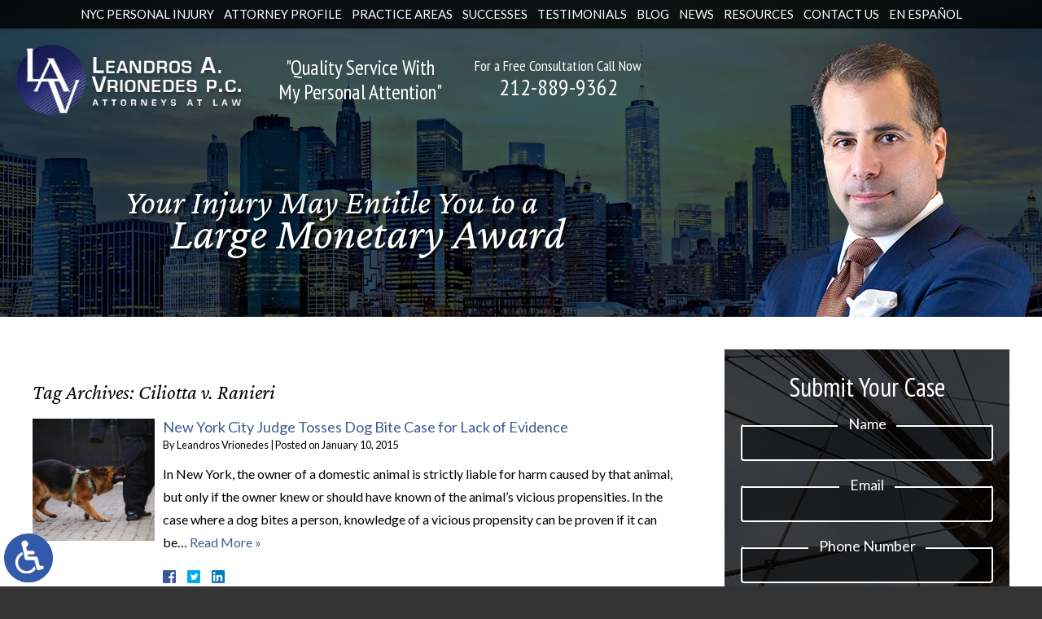

--- FILE ---
content_type: text/html; charset=UTF-8
request_url: https://www.injuriesandaccidents.com/tag/ciliotta-v-ranieri/
body_size: 21193
content:
<!DOCTYPE HTML>
<html lang="en">
<head>
	<meta charset="utf-8" />
	<meta id="theViewport" name="viewport" content="width=device-width, initial-scale=1.0">
	<script>
	!function(){function t(t){function n(){var n;n=90===window.orientation||-90===window.orientation?t[0]:t[1],theViewport.setAttribute("content","width="+n)}theViewport=document.getElementById("theViewport"),n(),window.addEventListener("orientationchange",n)}void 0!==window.orientation&&1024===screen.height&&t([1120,1120])}();</script>
		<link rel="pingback" href="https://www.injuriesandaccidents.com/xmlrpc.php" />
		<link rel="preload" type="text/css" href="https://www.injuriesandaccidents.com/wp-content/themes/lv-2022/style.min.css?t=20250825" media="all" as="style" />
	<link rel="stylesheet" type="text/css" href="https://www.injuriesandaccidents.com/wp-content/themes/lv-2022/style.min.css?t=20250825" media="all" />
	
	<link rel="apple-touch-icon" sizes="180x180" href="/wp-content/favicon/apple-touch-icon.png">
	<link rel="icon" type="image/png" sizes="32x32" href="/wp-content/favicon/favicon-32x32.png">
	<link rel="icon" type="image/png" sizes="16x16" href="/wp-content/favicon/favicon-16x16.png">
	<link rel="manifest" href="/wp-content/favicon/site.webmanifest">
	<link rel="mask-icon" href="/wp-content/favicon/safari-pinned-tab.svg" color="#5bbad5">
	<link rel="shortcut icon" href="/wp-content/favicon/favicon.ico">
	<meta name="msapplication-TileColor" content="#da532c">
	<meta name="msapplication-config" content="/wp-content/favicon/browserconfig.xml">
	<meta name="theme-color" content="#ffffff">

	
	<meta name='robots' content='index, follow, max-image-preview:large, max-snippet:-1, max-video-preview:-1' />

	<!-- This site is optimized with the Yoast SEO plugin v26.7 - https://yoast.com/wordpress/plugins/seo/ -->
	<title>Ciliotta v. Ranieri Archives - Leandros Vrionedes</title>
	<link rel="canonical" href="https://www.injuriesandaccidents.com/tag/ciliotta-v-ranieri/" />
	<meta property="og:locale" content="en_US" />
	<meta property="og:type" content="article" />
	<meta property="og:title" content="Ciliotta v. Ranieri Archives - Leandros Vrionedes" />
	<meta property="og:url" content="https://www.injuriesandaccidents.com/tag/ciliotta-v-ranieri/" />
	<meta property="og:site_name" content="Leandros Vrionedes" />
	<meta property="og:image" content="https://www.injuriesandaccidents.com/wp-content/uploads/2023/02/screenshot.png" />
	<meta property="og:image:width" content="1200" />
	<meta property="og:image:height" content="630" />
	<meta property="og:image:type" content="image/png" />
	<script type="application/ld+json" class="yoast-schema-graph">{"@context":"https://schema.org","@graph":[{"@type":"CollectionPage","@id":"https://www.injuriesandaccidents.com/tag/ciliotta-v-ranieri/","url":"https://www.injuriesandaccidents.com/tag/ciliotta-v-ranieri/","name":"Ciliotta v. Ranieri Archives - Leandros Vrionedes","isPartOf":{"@id":"https://www.injuriesandaccidents.com/#website"},"primaryImageOfPage":{"@id":"https://www.injuriesandaccidents.com/tag/ciliotta-v-ranieri/#primaryimage"},"image":{"@id":"https://www.injuriesandaccidents.com/tag/ciliotta-v-ranieri/#primaryimage"},"thumbnailUrl":"https://www.injuriesandaccidents.com/wp-content/uploads/2015/01/german-shepherd-bites-leg.jpeg","breadcrumb":{"@id":"https://www.injuriesandaccidents.com/tag/ciliotta-v-ranieri/#breadcrumb"},"inLanguage":"en-US"},{"@type":"ImageObject","inLanguage":"en-US","@id":"https://www.injuriesandaccidents.com/tag/ciliotta-v-ranieri/#primaryimage","url":"https://www.injuriesandaccidents.com/wp-content/uploads/2015/01/german-shepherd-bites-leg.jpeg","contentUrl":"https://www.injuriesandaccidents.com/wp-content/uploads/2015/01/german-shepherd-bites-leg.jpeg","width":1200,"height":798,"caption":"German shepherd bites human leg"},{"@type":"BreadcrumbList","@id":"https://www.injuriesandaccidents.com/tag/ciliotta-v-ranieri/#breadcrumb","itemListElement":[{"@type":"ListItem","position":1,"name":"Home","item":"https://www.injuriesandaccidents.com/"},{"@type":"ListItem","position":2,"name":"Ciliotta v. Ranieri"}]},{"@type":"WebSite","@id":"https://www.injuriesandaccidents.com/#website","url":"https://www.injuriesandaccidents.com/","name":"Leandros Vrionedes","description":"","publisher":{"@id":"https://www.injuriesandaccidents.com/#organization"},"potentialAction":[{"@type":"SearchAction","target":{"@type":"EntryPoint","urlTemplate":"https://www.injuriesandaccidents.com/?s={search_term_string}"},"query-input":{"@type":"PropertyValueSpecification","valueRequired":true,"valueName":"search_term_string"}}],"inLanguage":"en-US"},{"@type":"Organization","@id":"https://www.injuriesandaccidents.com/#organization","name":"Leandros Vrionedes","url":"https://www.injuriesandaccidents.com/","logo":{"@type":"ImageObject","inLanguage":"en-US","@id":"https://www.injuriesandaccidents.com/#/schema/logo/image/","url":"https://www.injuriesandaccidents.com/wp-content/uploads/2018/09/Leandros-A-Vrionedes-PC.png","contentUrl":"https://www.injuriesandaccidents.com/wp-content/uploads/2018/09/Leandros-A-Vrionedes-PC.png","width":300,"height":300,"caption":"Leandros Vrionedes"},"image":{"@id":"https://www.injuriesandaccidents.com/#/schema/logo/image/"},"sameAs":["https://www.facebook.com/LeandrosAVrionedes/","https://www.linkedin.com/in/leandros-vrionedes-18253054","https://www.youtube.com/user/NewYorkInjuryLaw","https://www.avvo.com/attorneys/10016-ny-leandros-vrionedes-886021.html","https://www.yelp.com/biz/leandros-a-vrionedes-new-york-5"]}]}</script>
	<!-- / Yoast SEO plugin. -->


<link rel="alternate" type="application/rss+xml" title="Leandros Vrionedes &raquo; Ciliotta v. Ranieri Tag Feed" href="https://www.injuriesandaccidents.com/tag/ciliotta-v-ranieri/feed/" />
<style id='wp-img-auto-sizes-contain-inline-css' type='text/css'>
img:is([sizes=auto i],[sizes^="auto," i]){contain-intrinsic-size:3000px 1500px}
/*# sourceURL=wp-img-auto-sizes-contain-inline-css */
</style>
<style id='classic-theme-styles-inline-css' type='text/css'>
/*! This file is auto-generated */
.wp-block-button__link{color:#fff;background-color:#32373c;border-radius:9999px;box-shadow:none;text-decoration:none;padding:calc(.667em + 2px) calc(1.333em + 2px);font-size:1.125em}.wp-block-file__button{background:#32373c;color:#fff;text-decoration:none}
/*# sourceURL=/wp-includes/css/classic-themes.min.css */
</style>
<link rel="EditURI" type="application/rsd+xml" title="RSD" href="https://www.injuriesandaccidents.com/xmlrpc.php?rsd" />
<!-- Google Tag Manager -->
<script>(function(w,d,s,l,i){w[l]=w[l]||[];w[l].push({'gtm.start':
new Date().getTime(),event:'gtm.js'});var f=d.getElementsByTagName(s)[0],
j=d.createElement(s),dl=l!='dataLayer'?'&l='+l:'';j.async=true;j.src=
'https://www.googletagmanager.com/gtm.js?id='+i+dl;f.parentNode.insertBefore(j,f);
})(window,document,'script','dataLayer','GTM-WMFJNQFJ');</script>
<!-- End Google Tag Manager -->
<!-- Google tag (gtag.js) -->
<script async src="https://www.googletagmanager.com/gtag/js?id=G-0PK74M1M3Q"></script>
<script>
  window.dataLayer = window.dataLayer || [];
  function gtag(){dataLayer.push(arguments);}
  gtag('js', new Date());
  gtag('config', 'G-0PK74M1M3Q');
</script>

	<meta name="google-site-verification" content="p6L1nZ2xIRPpFNWT5Sc7JhU4NbPkFLvttvPMbQUVRBU" />
	<meta name="msvalidate.01" content="36EBC329BAF3CCCB4A61D503AD2F6C3F" />
	<script type="application/ld+json">
		{
		"@context": "http://schema.org",
		"@type": "LegalService",
		"name": "Leandros A. Vrionedes, P.C.",
		"description": "Personal injury attorney in New York, NY.",
		"url": "https://www.injuriesandaccidents.com/",
		"image": "https://www.injuriesandaccidents.com/wp-content/themes/lv-2022/screenshot.png",
		"priceRange": "$",
		"telephone": "212-889-9362",
		"hasMap": "https://www.google.com/maps/place/Leandros+A.+Vrionedes,+P.C./@40.7054339,-74.0302684,12.17z/data=!4m5!3m4!1s0x0:0x47e39e930d6ab9f9!8m2!3d40.7446166!4d-73.9828257",
		"address": {
		  "@type": "PostalAddress",
		  "addressLocality": "New York",
		  "addressRegion": "New York",
		  "postalCode": "10016",
		  "streetAddress": "443 Park Ave S, #1006"
		},
		"geo": {
		  "@type": "GeoCoordinates",
		  "latitude": "40.7054339",
		  "longitude": "-74.0302684"
		},
		"sameAs": [
		  "https://www.facebook.com/LeandrosAVrionedes/",
			"https://www.avvo.com/attorneys/10016-ny-leandros-vrionedes-886021.html",
			"https://pview.findlaw.com/view/3085795_1",
			"https://www.martindale.com/new-york/new-york/leandros-a-vrionedes-p-c-447755-f/",
			"http://www.nolo.com/lawyers/profile/leandros-vrionedes-pc",
			"https://www.lawyers.com/new-york/new-york/leandros-a-vrionedes-p-c-447755-f/"
		]
		}
	</script>
	<script type="application/ld+json">
		{
		"@context": "http://schema.org",
		"@type": "LegalService",
		"name": "Leandros A. Vrionedes, P.C.",
		"description": "Personal injury attorney in Astoria, NY.",
		"url": "https://www.injuriesandaccidents.com/",
		"image": "https://www.injuriesandaccidents.com/wp-content/themes/lv-2022/screenshot.png",
		"priceRange": "$",
		"telephone": "212-889-9362",
		"hasMap": "https://www.google.com/maps/place/Leandros+A.+Vrionedes,+P.C./@40.7682689,-73.9106558,17z/data=!3m1!4b1!4m5!3m4!1s0x0:0x425416ad76b51604!8m2!3d40.7682689!4d-73.9084671",
		"address": {
		  "@type": "PostalAddress",
		  "addressLocality": "Astoria",
		  "addressRegion": "New York",
		  "postalCode": "11103",
		  "streetAddress": "42-14 Astoria Blvd S"
		},
		"geo": {
		  "@type": "GeoCoordinates",
		  "latitude": "40.7682689",
		  "longitude": "-73.9106558"
		},
		"sameAs": [
		  "https://www.facebook.com/LeandrosAVrionedes/",
			"https://www.lawyers.com/astoria/new-york/leandros-a-vrionedes-2673795-a/",
			"https://www.martindale.com/astoria/new-york/leandros-a-vrionedes-p-c-2673793-f/"
		]
		}
	</script>

<script type="text/javascript">
(function(url){
	if(/(?:Chrome\/26\.0\.1410\.63 Safari\/537\.31|WordfenceTestMonBot)/.test(navigator.userAgent)){ return; }
	var addEvent = function(evt, handler) {
		if (window.addEventListener) {
			document.addEventListener(evt, handler, false);
		} else if (window.attachEvent) {
			document.attachEvent('on' + evt, handler);
		}
	};
	var removeEvent = function(evt, handler) {
		if (window.removeEventListener) {
			document.removeEventListener(evt, handler, false);
		} else if (window.detachEvent) {
			document.detachEvent('on' + evt, handler);
		}
	};
	var evts = 'contextmenu dblclick drag dragend dragenter dragleave dragover dragstart drop keydown keypress keyup mousedown mousemove mouseout mouseover mouseup mousewheel scroll'.split(' ');
	var logHuman = function() {
		if (window.wfLogHumanRan) { return; }
		window.wfLogHumanRan = true;
		var wfscr = document.createElement('script');
		wfscr.type = 'text/javascript';
		wfscr.async = true;
		wfscr.src = url + '&r=' + Math.random();
		(document.getElementsByTagName('head')[0]||document.getElementsByTagName('body')[0]).appendChild(wfscr);
		for (var i = 0; i < evts.length; i++) {
			removeEvent(evts[i], logHuman);
		}
	};
	for (var i = 0; i < evts.length; i++) {
		addEvent(evts[i], logHuman);
	}
})('//www.injuriesandaccidents.com/?wordfence_lh=1&hid=74000D366090C213D02E7DC809084BE8');
</script><style id='global-styles-inline-css' type='text/css'>
:root{--wp--preset--aspect-ratio--square: 1;--wp--preset--aspect-ratio--4-3: 4/3;--wp--preset--aspect-ratio--3-4: 3/4;--wp--preset--aspect-ratio--3-2: 3/2;--wp--preset--aspect-ratio--2-3: 2/3;--wp--preset--aspect-ratio--16-9: 16/9;--wp--preset--aspect-ratio--9-16: 9/16;--wp--preset--color--black: #000000;--wp--preset--color--cyan-bluish-gray: #abb8c3;--wp--preset--color--white: #ffffff;--wp--preset--color--pale-pink: #f78da7;--wp--preset--color--vivid-red: #cf2e2e;--wp--preset--color--luminous-vivid-orange: #ff6900;--wp--preset--color--luminous-vivid-amber: #fcb900;--wp--preset--color--light-green-cyan: #7bdcb5;--wp--preset--color--vivid-green-cyan: #00d084;--wp--preset--color--pale-cyan-blue: #8ed1fc;--wp--preset--color--vivid-cyan-blue: #0693e3;--wp--preset--color--vivid-purple: #9b51e0;--wp--preset--gradient--vivid-cyan-blue-to-vivid-purple: linear-gradient(135deg,rgb(6,147,227) 0%,rgb(155,81,224) 100%);--wp--preset--gradient--light-green-cyan-to-vivid-green-cyan: linear-gradient(135deg,rgb(122,220,180) 0%,rgb(0,208,130) 100%);--wp--preset--gradient--luminous-vivid-amber-to-luminous-vivid-orange: linear-gradient(135deg,rgb(252,185,0) 0%,rgb(255,105,0) 100%);--wp--preset--gradient--luminous-vivid-orange-to-vivid-red: linear-gradient(135deg,rgb(255,105,0) 0%,rgb(207,46,46) 100%);--wp--preset--gradient--very-light-gray-to-cyan-bluish-gray: linear-gradient(135deg,rgb(238,238,238) 0%,rgb(169,184,195) 100%);--wp--preset--gradient--cool-to-warm-spectrum: linear-gradient(135deg,rgb(74,234,220) 0%,rgb(151,120,209) 20%,rgb(207,42,186) 40%,rgb(238,44,130) 60%,rgb(251,105,98) 80%,rgb(254,248,76) 100%);--wp--preset--gradient--blush-light-purple: linear-gradient(135deg,rgb(255,206,236) 0%,rgb(152,150,240) 100%);--wp--preset--gradient--blush-bordeaux: linear-gradient(135deg,rgb(254,205,165) 0%,rgb(254,45,45) 50%,rgb(107,0,62) 100%);--wp--preset--gradient--luminous-dusk: linear-gradient(135deg,rgb(255,203,112) 0%,rgb(199,81,192) 50%,rgb(65,88,208) 100%);--wp--preset--gradient--pale-ocean: linear-gradient(135deg,rgb(255,245,203) 0%,rgb(182,227,212) 50%,rgb(51,167,181) 100%);--wp--preset--gradient--electric-grass: linear-gradient(135deg,rgb(202,248,128) 0%,rgb(113,206,126) 100%);--wp--preset--gradient--midnight: linear-gradient(135deg,rgb(2,3,129) 0%,rgb(40,116,252) 100%);--wp--preset--font-size--small: 13px;--wp--preset--font-size--medium: 20px;--wp--preset--font-size--large: 36px;--wp--preset--font-size--x-large: 42px;--wp--preset--spacing--20: 0.44rem;--wp--preset--spacing--30: 0.67rem;--wp--preset--spacing--40: 1rem;--wp--preset--spacing--50: 1.5rem;--wp--preset--spacing--60: 2.25rem;--wp--preset--spacing--70: 3.38rem;--wp--preset--spacing--80: 5.06rem;--wp--preset--shadow--natural: 6px 6px 9px rgba(0, 0, 0, 0.2);--wp--preset--shadow--deep: 12px 12px 50px rgba(0, 0, 0, 0.4);--wp--preset--shadow--sharp: 6px 6px 0px rgba(0, 0, 0, 0.2);--wp--preset--shadow--outlined: 6px 6px 0px -3px rgb(255, 255, 255), 6px 6px rgb(0, 0, 0);--wp--preset--shadow--crisp: 6px 6px 0px rgb(0, 0, 0);}:where(.is-layout-flex){gap: 0.5em;}:where(.is-layout-grid){gap: 0.5em;}body .is-layout-flex{display: flex;}.is-layout-flex{flex-wrap: wrap;align-items: center;}.is-layout-flex > :is(*, div){margin: 0;}body .is-layout-grid{display: grid;}.is-layout-grid > :is(*, div){margin: 0;}:where(.wp-block-columns.is-layout-flex){gap: 2em;}:where(.wp-block-columns.is-layout-grid){gap: 2em;}:where(.wp-block-post-template.is-layout-flex){gap: 1.25em;}:where(.wp-block-post-template.is-layout-grid){gap: 1.25em;}.has-black-color{color: var(--wp--preset--color--black) !important;}.has-cyan-bluish-gray-color{color: var(--wp--preset--color--cyan-bluish-gray) !important;}.has-white-color{color: var(--wp--preset--color--white) !important;}.has-pale-pink-color{color: var(--wp--preset--color--pale-pink) !important;}.has-vivid-red-color{color: var(--wp--preset--color--vivid-red) !important;}.has-luminous-vivid-orange-color{color: var(--wp--preset--color--luminous-vivid-orange) !important;}.has-luminous-vivid-amber-color{color: var(--wp--preset--color--luminous-vivid-amber) !important;}.has-light-green-cyan-color{color: var(--wp--preset--color--light-green-cyan) !important;}.has-vivid-green-cyan-color{color: var(--wp--preset--color--vivid-green-cyan) !important;}.has-pale-cyan-blue-color{color: var(--wp--preset--color--pale-cyan-blue) !important;}.has-vivid-cyan-blue-color{color: var(--wp--preset--color--vivid-cyan-blue) !important;}.has-vivid-purple-color{color: var(--wp--preset--color--vivid-purple) !important;}.has-black-background-color{background-color: var(--wp--preset--color--black) !important;}.has-cyan-bluish-gray-background-color{background-color: var(--wp--preset--color--cyan-bluish-gray) !important;}.has-white-background-color{background-color: var(--wp--preset--color--white) !important;}.has-pale-pink-background-color{background-color: var(--wp--preset--color--pale-pink) !important;}.has-vivid-red-background-color{background-color: var(--wp--preset--color--vivid-red) !important;}.has-luminous-vivid-orange-background-color{background-color: var(--wp--preset--color--luminous-vivid-orange) !important;}.has-luminous-vivid-amber-background-color{background-color: var(--wp--preset--color--luminous-vivid-amber) !important;}.has-light-green-cyan-background-color{background-color: var(--wp--preset--color--light-green-cyan) !important;}.has-vivid-green-cyan-background-color{background-color: var(--wp--preset--color--vivid-green-cyan) !important;}.has-pale-cyan-blue-background-color{background-color: var(--wp--preset--color--pale-cyan-blue) !important;}.has-vivid-cyan-blue-background-color{background-color: var(--wp--preset--color--vivid-cyan-blue) !important;}.has-vivid-purple-background-color{background-color: var(--wp--preset--color--vivid-purple) !important;}.has-black-border-color{border-color: var(--wp--preset--color--black) !important;}.has-cyan-bluish-gray-border-color{border-color: var(--wp--preset--color--cyan-bluish-gray) !important;}.has-white-border-color{border-color: var(--wp--preset--color--white) !important;}.has-pale-pink-border-color{border-color: var(--wp--preset--color--pale-pink) !important;}.has-vivid-red-border-color{border-color: var(--wp--preset--color--vivid-red) !important;}.has-luminous-vivid-orange-border-color{border-color: var(--wp--preset--color--luminous-vivid-orange) !important;}.has-luminous-vivid-amber-border-color{border-color: var(--wp--preset--color--luminous-vivid-amber) !important;}.has-light-green-cyan-border-color{border-color: var(--wp--preset--color--light-green-cyan) !important;}.has-vivid-green-cyan-border-color{border-color: var(--wp--preset--color--vivid-green-cyan) !important;}.has-pale-cyan-blue-border-color{border-color: var(--wp--preset--color--pale-cyan-blue) !important;}.has-vivid-cyan-blue-border-color{border-color: var(--wp--preset--color--vivid-cyan-blue) !important;}.has-vivid-purple-border-color{border-color: var(--wp--preset--color--vivid-purple) !important;}.has-vivid-cyan-blue-to-vivid-purple-gradient-background{background: var(--wp--preset--gradient--vivid-cyan-blue-to-vivid-purple) !important;}.has-light-green-cyan-to-vivid-green-cyan-gradient-background{background: var(--wp--preset--gradient--light-green-cyan-to-vivid-green-cyan) !important;}.has-luminous-vivid-amber-to-luminous-vivid-orange-gradient-background{background: var(--wp--preset--gradient--luminous-vivid-amber-to-luminous-vivid-orange) !important;}.has-luminous-vivid-orange-to-vivid-red-gradient-background{background: var(--wp--preset--gradient--luminous-vivid-orange-to-vivid-red) !important;}.has-very-light-gray-to-cyan-bluish-gray-gradient-background{background: var(--wp--preset--gradient--very-light-gray-to-cyan-bluish-gray) !important;}.has-cool-to-warm-spectrum-gradient-background{background: var(--wp--preset--gradient--cool-to-warm-spectrum) !important;}.has-blush-light-purple-gradient-background{background: var(--wp--preset--gradient--blush-light-purple) !important;}.has-blush-bordeaux-gradient-background{background: var(--wp--preset--gradient--blush-bordeaux) !important;}.has-luminous-dusk-gradient-background{background: var(--wp--preset--gradient--luminous-dusk) !important;}.has-pale-ocean-gradient-background{background: var(--wp--preset--gradient--pale-ocean) !important;}.has-electric-grass-gradient-background{background: var(--wp--preset--gradient--electric-grass) !important;}.has-midnight-gradient-background{background: var(--wp--preset--gradient--midnight) !important;}.has-small-font-size{font-size: var(--wp--preset--font-size--small) !important;}.has-medium-font-size{font-size: var(--wp--preset--font-size--medium) !important;}.has-large-font-size{font-size: var(--wp--preset--font-size--large) !important;}.has-x-large-font-size{font-size: var(--wp--preset--font-size--x-large) !important;}
/*# sourceURL=global-styles-inline-css */
</style>
<meta name="generator" content="WP Rocket 3.20.3" data-wpr-features="wpr_desktop" /></head>
<body class="archive tag tag-ciliotta-v-ranieri tag-86 wp-theme-universal wp-child-theme-lv-2022 mob_menu"><!-- Google Tag Manager (noscript) -->
<noscript><iframe src="https://www.googletagmanager.com/ns.html?id=GTM-WMFJNQFJ"
height="0" width="0" style="display:none;visibility:hidden"></iframe></noscript>
<!-- End Google Tag Manager (noscript) -->


<a href="?enable_wcag=1" rel="nofollow" class="adaBtn" title="Switch to ADA Accessible Theme">
	
	<img src="https://www.injuriesandaccidents.com/wp-content/themes/lv-2022/img/ada-icon.png" alt="Switch to ADA Accessible Theme" width="40" height="80" /></a>
<div id="wrapper">
<a id="closeMenu" class="menuToggle" href="#">Close Menu</a>
<div id="menuWall" class="menuToggle"></div>
<div id="mmiWrapper">
	<ul id="mobMenuItems">
		<li id="mm1" class="mmi"><a href="/">Home</a></li>
		<li id="mm2" class="mmi"><a href="tel:+12128899362">Call</a></li>
		<li id="mm3" class="mmi"><a href="https://www.injuriesandaccidents.com/contact-us/">Email</a></li>
		<li id="mm4" class="mmi"><a href="https://www.injuriesandaccidents.com/contact-us/">Visit</a></li>
		<li id="mm5" class="mmi"><a class="menuToggle" href="#">Search</a></li>
		<li id="mm6" class="menuToggle mmi"><a href="#">Menu</a></li>
	</ul>
</div>
<div id="persistentHeader">
	<nav id="mainMenu" class="mm_mob">
		<div id="mblSearchCont">
			<form id="mblSearch" method="get" action="/">
				<input type="text" id="mblsInput" name="s" placeholder="Enter Search Terms" />
				<input type="submit" id="mblsSubmit" value="Submit" />
			</form>
		</div>
		<ul>
			<li id="menu-item-65425" class="menu-item menu-item-type-post_type menu-item-object-page menu-item-home menu-item-65425"><a href="https://www.injuriesandaccidents.com/">NYC Personal Injury</a></li>
<li id="menu-item-65426" class="menu-item menu-item-type-post_type menu-item-object-page menu-item-65426"><a href="https://www.injuriesandaccidents.com/attorney-profile/">Attorney Profile</a></li>
<li id="menu-item-65384" class="jaOverflowMenu menu-item menu-item-type-post_type menu-item-object-page menu-item-has-children menu-item-65384"><a href="https://www.injuriesandaccidents.com/practice-areas/">Practice Areas</a>
<ul class="sub-menu">
	<li id="menu-item-69363" class="menu-item menu-item-type-custom menu-item-object-custom menu-item-69363"><a href="https://www.injuriesandaccidents.com/car-crash-nyc/">Automobile Accidents</a></li>
	<li id="menu-item-69354" class="menu-item menu-item-type-custom menu-item-object-custom menu-item-69354"><a href="https://www.injuriesandaccidents.com/sidewalk-trip-and-fall/">Sidewalk Trip and Fall Accidents</a></li>
	<li id="menu-item-69620" class="menu-item menu-item-type-post_type menu-item-object-page menu-item-69620"><a href="https://www.injuriesandaccidents.com/practice-areas/premises-liability/slip-falls/">Slip and Falls</a></li>
	<li id="menu-item-70994" class="menu-item menu-item-type-post_type menu-item-object-page menu-item-70994"><a href="https://www.injuriesandaccidents.com/toxic-baby-food-exposure/">Toxic Baby Food Exposure</a></li>
	<li id="menu-item-69301" class="menu-item menu-item-type-custom menu-item-object-custom menu-item-69301"><a href="https://www.injuriesandaccidents.com/lp/ozempic/">Ozempic / Wegovy Injuries</a></li>
	<li id="menu-item-69300" class="menu-item menu-item-type-custom menu-item-object-custom menu-item-69300"><a href="https://www.injuriesandaccidents.com/lp/construction-accidents/">Construction Accidents</a></li>
	<li id="menu-item-67511" class="menu-item menu-item-type-post_type menu-item-object-page menu-item-67511"><a href="https://www.injuriesandaccidents.com/practice-areas/vehicle-accident/bus-accidents/">Bus Accidents</a></li>
	<li id="menu-item-67505" class="menu-item menu-item-type-post_type menu-item-object-page menu-item-67505"><a href="https://www.injuriesandaccidents.com/practice-areas/vehicle-accident/truck-accidents/">Truck Accidents</a></li>
	<li id="menu-item-67512" class="menu-item menu-item-type-post_type menu-item-object-page menu-item-67512"><a href="https://www.injuriesandaccidents.com/practice-areas/vehicle-accident/motorcycle-accidents/">Motorcycle Accidents</a></li>
	<li id="menu-item-68651" class="menu-item menu-item-type-post_type menu-item-object-page menu-item-68651"><a href="https://www.injuriesandaccidents.com/practice-areas/vehicle-accident/car-accidents/uber/">Uber &#038; Lyft Accident</a></li>
	<li id="menu-item-67513" class="menu-item menu-item-type-post_type menu-item-object-page menu-item-67513"><a href="https://www.injuriesandaccidents.com/practice-areas/vehicle-accident/bicycle-accidents/">Bicycle Accidents</a></li>
	<li id="menu-item-68652" class="menu-item menu-item-type-post_type menu-item-object-page menu-item-68652"><a href="https://www.injuriesandaccidents.com/practice-areas/vehicle-accident/pedestrian-accidents/">Pedestrian Accidents</a></li>
	<li id="menu-item-67504" class="menu-item menu-item-type-post_type menu-item-object-page menu-item-67504"><a href="https://www.injuriesandaccidents.com/practice-areas/vehicle-accident/railroad-accidents/">Railroad Accidents</a></li>
	<li id="menu-item-67515" class="menu-item menu-item-type-post_type menu-item-object-page menu-item-67515"><a href="https://www.injuriesandaccidents.com/practice-areas/vehicle-accident/boating-accidents/">Boating Accidents</a></li>
	<li id="menu-item-67516" class="menu-item menu-item-type-post_type menu-item-object-page menu-item-67516"><a href="https://www.injuriesandaccidents.com/practice-areas/premises-liability/">Premises Liability</a></li>
	<li id="menu-item-65523" class="menu-item menu-item-type-custom menu-item-object-custom menu-item-65523"><a href="https://www.911victimsfund.com">9/11 Victims</a></li>
	<li id="menu-item-65525" class="menu-item menu-item-type-custom menu-item-object-custom menu-item-65525"><a href="https://www.lejeunepoisoning.com">Camp Lejeune</a></li>
	<li id="menu-item-67541" class="menu-item menu-item-type-post_type menu-item-object-page menu-item-67541"><a href="https://www.injuriesandaccidents.com/practice-areas/medical-malpractice/">Medical Malpractice</a></li>
	<li id="menu-item-67546" class="menu-item menu-item-type-post_type menu-item-object-page menu-item-67546"><a href="https://www.injuriesandaccidents.com/practice-areas/catastrophic-injury/">Catastrophic Injuries</a></li>
	<li id="menu-item-67562" class="menu-item menu-item-type-post_type menu-item-object-page menu-item-67562"><a href="https://www.injuriesandaccidents.com/practice-areas/wrongful-death/">Wrongful Death</a></li>
	<li id="menu-item-68976" class="menu-item menu-item-type-post_type menu-item-object-page menu-item-68976"><a href="https://www.injuriesandaccidents.com/practice-areas/workplace-injury/">Workplace Injuries</a></li>
	<li id="menu-item-67553" class="menu-item menu-item-type-post_type menu-item-object-page menu-item-67553"><a href="https://www.injuriesandaccidents.com/practice-areas/workers-compensation/">Workers’ Compensation</a></li>
</ul>
</li>
<li id="menu-item-65730" class="menu-item menu-item-type-post_type menu-item-object-page menu-item-65730"><a href="https://www.injuriesandaccidents.com/recent-successes/">Successes</a></li>
<li id="menu-item-65731" class="menu-item menu-item-type-post_type menu-item-object-page menu-item-65731"><a href="https://www.injuriesandaccidents.com/testimonials/">Testimonials</a></li>
<li id="menu-item-65734" class="menu-item menu-item-type-post_type menu-item-object-page current_page_parent menu-item-65734"><a href="https://www.injuriesandaccidents.com/blog/">Blog</a></li>
<li id="menu-item-65735" class="menu-item menu-item-type-post_type menu-item-object-page menu-item-has-children menu-item-65735"><a href="https://www.injuriesandaccidents.com/news/">News</a>
<ul class="sub-menu">
	<li id="menu-item-65749" class="menu-item menu-item-type-post_type menu-item-object-page menu-item-65749"><a href="https://www.injuriesandaccidents.com/in-the-news/">Leandros A. Vrionedes In the News</a></li>
	<li id="menu-item-68380" class="menu-item menu-item-type-post_type menu-item-object-post menu-item-68380"><a href="https://www.injuriesandaccidents.com/ozempic-injuries-in-the-news/">Ozempic Injuries in the News</a></li>
</ul>
</li>
<li id="menu-item-65736" class="menu-item menu-item-type-post_type menu-item-object-page menu-item-has-children menu-item-65736"><a href="https://www.injuriesandaccidents.com/resources/">Resources</a>
<ul class="sub-menu">
	<li id="menu-item-67571" class="jaOverflowMenu menu-item menu-item-type-custom menu-item-object-custom menu-item-has-children menu-item-67571"><a>Personal Injury Resources</a>
	<ul class="sub-menu">
		<li id="menu-item-67580" class="menu-item menu-item-type-post_type menu-item-object-page menu-item-67580"><a href="https://www.injuriesandaccidents.com/resources/personal-injury-terms-to-know/">Personal Injury Terms to Know</a></li>
		<li id="menu-item-67547" class="menu-item menu-item-type-post_type menu-item-object-page menu-item-67547"><a href="https://www.injuriesandaccidents.com/practice-areas/catastrophic-injury/traumatic-brain-injuries/">Traumatic Brain Injuries</a></li>
		<li id="menu-item-67548" class="menu-item menu-item-type-post_type menu-item-object-page menu-item-67548"><a href="https://www.injuriesandaccidents.com/practice-areas/catastrophic-injury/spinal-cord-injuries/">Spinal Cord Injuries</a></li>
		<li id="menu-item-67549" class="menu-item menu-item-type-post_type menu-item-object-page menu-item-67549"><a href="https://www.injuriesandaccidents.com/practice-areas/catastrophic-injury/burn-injuries/">Burn Injuries</a></li>
		<li id="menu-item-67550" class="menu-item menu-item-type-post_type menu-item-object-page menu-item-67550"><a href="https://www.injuriesandaccidents.com/practice-areas/catastrophic-injury/amputations/">Amputations</a></li>
		<li id="menu-item-67551" class="menu-item menu-item-type-post_type menu-item-object-page menu-item-67551"><a href="https://www.injuriesandaccidents.com/practice-areas/catastrophic-injury/fractures/">Fractures</a></li>
		<li id="menu-item-67552" class="menu-item menu-item-type-post_type menu-item-object-page menu-item-67552"><a href="https://www.injuriesandaccidents.com/practice-areas/catastrophic-injury/peripheral-nerve-damage/">Peripheral Nerve Damage</a></li>
		<li id="menu-item-67563" class="menu-item menu-item-type-post_type menu-item-object-page menu-item-67563"><a href="https://www.injuriesandaccidents.com/practice-areas/wrongful-death/survival-actions/">Survival Actions</a></li>
		<li id="menu-item-67581" class="menu-item menu-item-type-post_type menu-item-object-page menu-item-67581"><a href="https://www.injuriesandaccidents.com/resources/statute-of-limitations/">Personal Injury Statute of Limitations</a></li>
		<li id="menu-item-67582" class="menu-item menu-item-type-post_type menu-item-object-page menu-item-67582"><a href="https://www.injuriesandaccidents.com/resources/vicarious-liability-for-personal-injury/">Vicarious Liability For Personal Injury</a></li>
		<li id="menu-item-67583" class="menu-item menu-item-type-post_type menu-item-object-page menu-item-67583"><a href="https://www.injuriesandaccidents.com/resources/comparative-negligence/">Comparative Negligence</a></li>
		<li id="menu-item-67584" class="menu-item menu-item-type-post_type menu-item-object-page menu-item-67584"><a href="https://www.injuriesandaccidents.com/resources/punitive-damages/">Punitive Damages</a></li>
		<li id="menu-item-67585" class="menu-item menu-item-type-post_type menu-item-object-page menu-item-67585"><a href="https://www.injuriesandaccidents.com/resources/expert-witnesses/">Expert Witnesses</a></li>
		<li id="menu-item-67589" class="menu-item menu-item-type-post_type menu-item-object-page menu-item-67589"><a href="https://www.injuriesandaccidents.com/resources/elements-of-a-tort-duty/">Elements of a Tort – Duty</a></li>
		<li id="menu-item-67588" class="menu-item menu-item-type-post_type menu-item-object-page menu-item-67588"><a href="https://www.injuriesandaccidents.com/resources/elements-of-a-tort-breach/">Elements of a Tort – Breach</a></li>
		<li id="menu-item-67587" class="menu-item menu-item-type-post_type menu-item-object-page menu-item-67587"><a href="https://www.injuriesandaccidents.com/resources/elements-of-a-tort-causation/">Elements of a Tort – Causation</a></li>
		<li id="menu-item-67586" class="menu-item menu-item-type-post_type menu-item-object-page menu-item-67586"><a href="https://www.injuriesandaccidents.com/resources/elements-of-a-tort-damages/">Elements of a Tort – Damages</a></li>
		<li id="menu-item-67964" class="menu-item menu-item-type-post_type menu-item-object-page menu-item-67964"><a href="https://www.injuriesandaccidents.com/resources/role-of-property-owners-in-trip-and-fall/">Role of Property Owners in Preventing Trip and Fall Accidents</a></li>
	</ul>
</li>
	<li id="menu-item-67572" class="jaOverflowMenu menu-item menu-item-type-custom menu-item-object-custom menu-item-has-children menu-item-67572"><a>Car Accident Resources</a>
	<ul class="sub-menu">
		<li id="menu-item-67486" class="menu-item menu-item-type-post_type menu-item-object-page menu-item-67486"><a href="https://www.injuriesandaccidents.com/practice-areas/vehicle-accident/car-accidents/">Car Accidents</a></li>
		<li id="menu-item-67579" class="menu-item menu-item-type-post_type menu-item-object-page menu-item-67579"><a href="https://www.injuriesandaccidents.com/resources/what-do-i-do-if-ive-been-in-a-car-accident/">What do I do if I’ve been in a Car Accident?</a></li>
		<li id="menu-item-67594" class="menu-item menu-item-type-post_type menu-item-object-page menu-item-67594"><a href="https://www.injuriesandaccidents.com/resources/important-steps-to-take-after-an-auto-accident/">After an Accident</a></li>
		<li id="menu-item-68665" class="menu-item menu-item-type-post_type menu-item-object-page menu-item-68665"><a href="https://www.injuriesandaccidents.com/practice-areas/vehicle-accident/car-accidents/blind-spots/">Blind Spot Accidents</a></li>
		<li id="menu-item-68653" class="menu-item menu-item-type-post_type menu-item-object-page menu-item-68653"><a href="https://www.injuriesandaccidents.com/practice-areas/vehicle-accident/car-accidents/construction-zone-accidents/">Construction Zone Accidents</a></li>
		<li id="menu-item-68654" class="menu-item menu-item-type-post_type menu-item-object-page menu-item-68654"><a href="https://www.injuriesandaccidents.com/practice-areas/vehicle-accident/car-accidents/dangerous-or-defective-road/">Dangerous or Defective Road Accidents</a></li>
		<li id="menu-item-68658" class="menu-item menu-item-type-post_type menu-item-object-page menu-item-68658"><a href="https://www.injuriesandaccidents.com/practice-areas/vehicle-accident/car-accidents/delivery-van/">Delivery Van Accidents</a></li>
		<li id="menu-item-68659" class="menu-item menu-item-type-post_type menu-item-object-page menu-item-68659"><a href="https://www.injuriesandaccidents.com/practice-areas/vehicle-accident/car-accidents/distracted-driving-accident/">Distracted Driving Accidents</a></li>
		<li id="menu-item-68660" class="menu-item menu-item-type-post_type menu-item-object-page menu-item-68660"><a href="https://www.injuriesandaccidents.com/practice-areas/vehicle-accident/car-accidents/drowsy-driving/">Drowsy Driving Car Accidents</a></li>
		<li id="menu-item-68668" class="menu-item menu-item-type-post_type menu-item-object-page menu-item-68668"><a href="https://www.injuriesandaccidents.com/practice-areas/vehicle-accident/car-accidents/emergency-vehicles-collisions/">Emergency Vehicle Collisions</a></li>
		<li id="menu-item-70012" class="menu-item menu-item-type-post_type menu-item-object-page menu-item-70012"><a href="https://www.injuriesandaccidents.com/resources/fmcsa-hours-of-service/">FMCSA Hours of Service Regulations</a></li>
		<li id="menu-item-68655" class="menu-item menu-item-type-post_type menu-item-object-page menu-item-68655"><a href="https://www.injuriesandaccidents.com/practice-areas/vehicle-accident/car-accidents/highway-construction/">Highway Construction Accident</a></li>
		<li id="menu-item-68666" class="menu-item menu-item-type-post_type menu-item-object-page menu-item-68666"><a href="https://www.injuriesandaccidents.com/practice-areas/vehicle-accident/car-accidents/head-on-collisions/">Head-On Collisions</a></li>
		<li id="menu-item-68662" class="menu-item menu-item-type-post_type menu-item-object-page menu-item-68662"><a href="https://www.injuriesandaccidents.com/practice-areas/vehicle-accident/car-accidents/hit-and-run/">Hit and Run Accidents</a></li>
		<li id="menu-item-68408" class="menu-item menu-item-type-post_type menu-item-object-page menu-item-68408"><a href="https://www.injuriesandaccidents.com/resources/new-york-no-fault-insurance-for-car-accidents/">New York’s No-Fault Insurance System for Car Accidents</a></li>
		<li id="menu-item-68334" class="menu-item menu-item-type-post_type menu-item-object-page menu-item-68334"><a href="https://www.injuriesandaccidents.com/resources/how-a-ny-car-accident-attorney-can-maximize-compensation/">How a New York Car Accident Attorney Can Help Maximize Your Compensation</a></li>
		<li id="menu-item-67844" class="menu-item menu-item-type-post_type menu-item-object-page menu-item-67844"><a href="https://www.injuriesandaccidents.com/resources/proving-fault-in-ny-car-accident/">How to Prove Fault in a New York City Car Accident Case</a></li>
		<li id="menu-item-68661" class="menu-item menu-item-type-post_type menu-item-object-page menu-item-68661"><a href="https://www.injuriesandaccidents.com/practice-areas/vehicle-accident/car-accidents/injuries-by-drunk-drivers/">Injuries by Drunk Drivers</a></li>
		<li id="menu-item-67591" class="menu-item menu-item-type-post_type menu-item-object-page menu-item-67591"><a href="https://www.injuriesandaccidents.com/resources/mvaic-claims-procedure/">MVAIC Claims Procedure</a></li>
		<li id="menu-item-68667" class="menu-item menu-item-type-post_type menu-item-object-page menu-item-68667"><a href="https://www.injuriesandaccidents.com/practice-areas/vehicle-accident/car-accidents/rear-end-collisions/">Rear-End Collisions</a></li>
		<li id="menu-item-67592" class="menu-item menu-item-type-post_type menu-item-object-page menu-item-67592"><a href="https://www.injuriesandaccidents.com/resources/recovery-for-serious-injuries/">Recovery for Serious Injuries</a></li>
		<li id="menu-item-68663" class="menu-item menu-item-type-post_type menu-item-object-page menu-item-68663"><a href="https://www.injuriesandaccidents.com/practice-areas/vehicle-accident/car-accidents/rollover/">Rollover Accidents</a></li>
		<li id="menu-item-68664" class="menu-item menu-item-type-post_type menu-item-object-page menu-item-68664"><a href="https://www.injuriesandaccidents.com/practice-areas/vehicle-accident/car-accidents/sideswipe/">Sideswipe Accidents</a></li>
		<li id="menu-item-68656" class="menu-item menu-item-type-post_type menu-item-object-page menu-item-68656"><a href="https://www.injuriesandaccidents.com/practice-areas/vehicle-accident/car-accidents/t-bone/">T-Bone Accident</a></li>
		<li id="menu-item-67593" class="menu-item menu-item-type-post_type menu-item-object-page menu-item-67593"><a href="https://www.injuriesandaccidents.com/resources/the-90180-day-rule/">The 90/180 Day Rule</a></li>
		<li id="menu-item-67595" class="menu-item menu-item-type-post_type menu-item-object-page menu-item-67595"><a href="https://www.injuriesandaccidents.com/resources/no-fault-state/">New York Is A No Fault State</a></li>
		<li id="menu-item-67596" class="menu-item menu-item-type-post_type menu-item-object-page menu-item-67596"><a href="https://www.injuriesandaccidents.com/resources/underinsured-motorist-coverage/">Underinsured Motorist Coverage</a></li>
		<li id="menu-item-67597" class="menu-item menu-item-type-post_type menu-item-object-page menu-item-67597"><a href="https://www.injuriesandaccidents.com/resources/new-york-dram-shop-liability/">New York Dram Shop  Liability</a></li>
		<li id="menu-item-67598" class="menu-item menu-item-type-post_type menu-item-object-page menu-item-67598"><a href="https://www.injuriesandaccidents.com/resources/truck-drivers-and-bus-drivers/">Truck Drivers and Bus Drivers</a></li>
		<li id="menu-item-67599" class="menu-item menu-item-type-post_type menu-item-object-page menu-item-67599"><a href="https://www.injuriesandaccidents.com/resources/bicycle-v-auto-in-new-york-city/">Bicycle v. Auto in  New York City</a></li>
		<li id="menu-item-67600" class="menu-item menu-item-type-post_type menu-item-object-page menu-item-67600"><a href="https://www.injuriesandaccidents.com/resources/new-york-car-accidents-and-the-seat-belt-defense/">New York Car Accidents and the Seat Belt Defense</a></li>
		<li id="menu-item-67487" class="menu-item menu-item-type-post_type menu-item-object-page menu-item-67487"><a href="https://www.injuriesandaccidents.com/practice-areas/vehicle-accident/car-accidents/highway-construction/">Highway Construction Accident</a></li>
		<li id="menu-item-67488" class="menu-item menu-item-type-post_type menu-item-object-page menu-item-67488"><a href="https://www.injuriesandaccidents.com/practice-areas/vehicle-accident/car-accidents/t-bone/">T-Bone Accident</a></li>
		<li id="menu-item-67489" class="menu-item menu-item-type-post_type menu-item-object-page menu-item-67489"><a href="https://www.injuriesandaccidents.com/practice-areas/vehicle-accident/car-accidents/dangerous-or-defective-road/">Dangerous or Defective Road Accidents</a></li>
		<li id="menu-item-67590" class="menu-item menu-item-type-post_type menu-item-object-page menu-item-67590"><a href="https://www.injuriesandaccidents.com/resources/what-does-new-yorks-no-fault-auto-insurance-cover/">What Does New York’s No-Fault Auto Insurance Cover?</a></li>
		<li id="menu-item-69151" class="menu-item menu-item-type-post_type menu-item-object-page menu-item-69151"><a href="https://www.injuriesandaccidents.com/resources/what-is-a-serious-injury/">What Is a “Serious Injury” in a New York Car Accident?</a></li>
	</ul>
</li>
	<li id="menu-item-67573" class="jaOverflowMenu menu-item menu-item-type-custom menu-item-object-custom menu-item-has-children menu-item-67573"><a>Premises Liability Resources</a>
	<ul class="sub-menu">
		<li id="menu-item-67521" class="menu-item menu-item-type-post_type menu-item-object-page menu-item-has-children menu-item-67521"><a href="https://www.injuriesandaccidents.com/practice-areas/premises-liability/trip-and-fall/">Trip and Fall</a>
		<ul class="sub-menu">
			<li id="menu-item-67517" class="menu-item menu-item-type-post_type menu-item-object-page menu-item-67517"><a href="https://www.injuriesandaccidents.com/practice-areas/premises-liability/trip-and-fall/hotel/">Hotel Trip and Fall</a></li>
			<li id="menu-item-69481" class="menu-item menu-item-type-post_type menu-item-object-page menu-item-69481"><a href="https://www.injuriesandaccidents.com/sidewalk-trip-and-fall/choosing-the-right-attorney-for-trip-and-fall-case/">How to Choose the Right Attorney for Your New York Trip and Fall Case</a></li>
			<li id="menu-item-67518" class="menu-item menu-item-type-post_type menu-item-object-page menu-item-67518"><a href="https://www.injuriesandaccidents.com/practice-areas/premises-liability/trip-and-fall/pothole-accidents/">Pothole Trip-and-Fall Accidents</a></li>
			<li id="menu-item-67532" class="menu-item menu-item-type-post_type menu-item-object-page menu-item-67532"><a href="https://www.injuriesandaccidents.com/practice-areas/premises-liability/sidewalk-accidents/">Sidewalk Accidents</a></li>
			<li id="menu-item-67519" class="menu-item menu-item-type-post_type menu-item-object-page menu-item-67519"><a href="https://www.injuriesandaccidents.com/practice-areas/premises-liability/trip-and-fall/sidewalk-accident/">Sidewalk Trip and Fall Accidents</a></li>
			<li id="menu-item-67520" class="menu-item menu-item-type-post_type menu-item-object-page menu-item-67520"><a href="https://www.injuriesandaccidents.com/practice-areas/premises-liability/trip-and-fall/subway-trip-and-fall-injury-attorney/">Subway Trip and Fall Injury</a></li>
			<li id="menu-item-67533" class="menu-item menu-item-type-post_type menu-item-object-page menu-item-67533"><a href="https://www.injuriesandaccidents.com/sidewalk-trip-and-fall/uneven-pavement/">Trip and Fall Caused by Uneven Pavement</a></li>
		</ul>
</li>
		<li id="menu-item-67523" class="menu-item menu-item-type-post_type menu-item-object-page menu-item-has-children menu-item-67523"><a href="https://www.injuriesandaccidents.com/practice-areas/premises-liability/slip-falls/">Slip and Falls</a>
		<ul class="sub-menu">
			<li id="menu-item-67525" class="menu-item menu-item-type-post_type menu-item-object-page menu-item-67525"><a href="https://www.injuriesandaccidents.com/practice-areas/premises-liability/restaurant-slip-and-fall/">Restaurant Slip and Fall</a></li>
			<li id="menu-item-67524" class="menu-item menu-item-type-post_type menu-item-object-page menu-item-67524"><a href="https://www.injuriesandaccidents.com/practice-areas/premises-liability/grocery-store-slip-fall/">Grocery Store Slip &#038; Fall Accidents</a></li>
			<li id="menu-item-69642" class="menu-item menu-item-type-post_type menu-item-object-page menu-item-69642"><a href="https://www.injuriesandaccidents.com/resources/winter-weather-sidewalk-injury/">What to Do if You’re Injured on a Sidewalk Due to Winter Weather Conditions in New York</a></li>
			<li id="menu-item-67531" class="menu-item menu-item-type-post_type menu-item-object-page menu-item-67531"><a href="https://www.injuriesandaccidents.com/practice-areas/premises-liability/winter-slip-and-falls/">Winter Slip and Falls</a></li>
		</ul>
</li>
		<li id="menu-item-67534" class="menu-item menu-item-type-post_type menu-item-object-page menu-item-67534"><a href="https://www.injuriesandaccidents.com/practice-areas/premises-liability/dog-bites/">Dog Bites</a></li>
		<li id="menu-item-67537" class="menu-item menu-item-type-post_type menu-item-object-page menu-item-67537"><a href="https://www.injuriesandaccidents.com/practice-areas/premises-liability/elevator-accidents/">Elevator Accidents</a></li>
		<li id="menu-item-67538" class="menu-item menu-item-type-post_type menu-item-object-page menu-item-67538"><a href="https://www.injuriesandaccidents.com/practice-areas/premises-liability/escalator-accident/">Escalator Accident</a></li>
		<li id="menu-item-67527" class="menu-item menu-item-type-post_type menu-item-object-page menu-item-has-children menu-item-67527"><a href="https://www.injuriesandaccidents.com/practice-areas/premises-liability/stairway-accident/">Stairway Accident</a>
		<ul class="sub-menu">
			<li id="menu-item-70206" class="menu-item menu-item-type-post_type menu-item-object-page menu-item-70206"><a href="https://www.injuriesandaccidents.com/resources/interior-stairway-accidents/">Interior Stairways: Your Rights After a Fall Due to a NYC Code Violation</a></li>
		</ul>
</li>
		<li id="menu-item-67536" class="menu-item menu-item-type-post_type menu-item-object-page menu-item-67536"><a href="https://www.injuriesandaccidents.com/practice-areas/premises-liability/public-transit-accidents/">Public Transit Accidents</a></li>
		<li id="menu-item-67528" class="menu-item menu-item-type-post_type menu-item-object-page menu-item-67528"><a href="https://www.injuriesandaccidents.com/practice-areas/premises-liability/subway-accidents/">Subway Accidents</a></li>
		<li id="menu-item-67535" class="menu-item menu-item-type-post_type menu-item-object-page menu-item-67535"><a href="https://www.injuriesandaccidents.com/practice-areas/premises-liability/ml/">Municipal Liability</a></li>
		<li id="menu-item-67530" class="menu-item menu-item-type-post_type menu-item-object-page menu-item-67530"><a href="https://www.injuriesandaccidents.com/practice-areas/premises-liability/swimming-pool-injury/">Swimming Pool Injury</a></li>
		<li id="menu-item-67481" class="menu-item menu-item-type-post_type menu-item-object-page menu-item-67481"><a href="https://www.injuriesandaccidents.com/practice-areas/personal-injury/drowning-accidents/">Drowning Accidents</a></li>
		<li id="menu-item-67539" class="menu-item menu-item-type-post_type menu-item-object-page menu-item-67539"><a href="https://www.injuriesandaccidents.com/practice-areas/premises-liability/negligent-security/">Negligent Security</a></li>
		<li id="menu-item-67607" class="menu-item menu-item-type-post_type menu-item-object-page menu-item-67607"><a href="https://www.injuriesandaccidents.com/resources/absolute-liability/">Absolute Liability</a></li>
		<li id="menu-item-67601" class="menu-item menu-item-type-post_type menu-item-object-page menu-item-67601"><a href="https://www.injuriesandaccidents.com/resources/active-versus-constructive-notice/">Actual Versus Constructive Notice</a></li>
		<li id="menu-item-67603" class="menu-item menu-item-type-post_type menu-item-object-page menu-item-67603"><a href="https://www.injuriesandaccidents.com/resources/building-code-violation/">Building Code Violation Injury</a></li>
		<li id="menu-item-67604" class="menu-item menu-item-type-post_type menu-item-object-page menu-item-67604"><a href="https://www.injuriesandaccidents.com/resources/complex-issues-in-premises-liability-cases/">Complex Issues in Premises Liability Cases</a></li>
		<li id="menu-item-68123" class="menu-item menu-item-type-post_type menu-item-object-page menu-item-has-children menu-item-68123"><a href="https://www.injuriesandaccidents.com/resources/falls-at-the-world-trade-center-memorial/">Falls at the World Trade Center Memorial</a>
		<ul class="sub-menu">
			<li id="menu-item-69952" class="menu-item menu-item-type-post_type menu-item-object-page menu-item-69952"><a href="https://www.injuriesandaccidents.com/resources/stairway-code-violations-at-9-11-memorial/">Stairway Code Violations on Stairs Surrounding the 9/11 Memorial: Safety Concerns and Legal Liability</a></li>
		</ul>
</li>
		<li id="menu-item-67848" class="menu-item menu-item-type-post_type menu-item-object-page menu-item-67848"><a href="https://www.injuriesandaccidents.com/sidewalk-trip-and-fall/proving-negligence-in-trip-and-fall/">How to Prove Negligence in a New York Trip and Fall Case</a></li>
		<li id="menu-item-68327" class="menu-item menu-item-type-post_type menu-item-object-page menu-item-68327"><a href="https://www.injuriesandaccidents.com/resources/nyc-stairway-accident-insurance-claims/">Navigating Insurance Claims After a Stairway Accident</a></li>
		<li id="menu-item-67540" class="menu-item menu-item-type-post_type menu-item-object-page menu-item-67540"><a href="https://www.injuriesandaccidents.com/practice-areas/premises-liability/negligent-security/public-property/">Negligent Security on Public Property</a></li>
		<li id="menu-item-67602" class="menu-item menu-item-type-post_type menu-item-object-page menu-item-67602"><a href="https://www.injuriesandaccidents.com/resources/premises-liability/">Premises Liability Overview</a></li>
		<li id="menu-item-68719" class="menu-item menu-item-type-post_type menu-item-object-page menu-item-68719"><a href="https://www.injuriesandaccidents.com/sidewalk-trip-and-fall/role-of-dot-in-nyc-sidewalk-maintenance/">The Role of the Department of Transportation in NYC Sidewalk Maintenance</a></li>
		<li id="menu-item-68867" class="menu-item menu-item-type-post_type menu-item-object-page menu-item-68867"><a href="https://www.injuriesandaccidents.com/resources/role-of-property-owners-in-preventing-stairway-accidents/">The Role of Property Owners in Preventing Stairway Accidents in NYC</a></li>
		<li id="menu-item-68481" class="menu-item menu-item-type-post_type menu-item-object-page menu-item-68481"><a href="https://www.injuriesandaccidents.com/resources/stairway-accident-statute-of-limitations/">The Statute of Limitations for Stairway Accident Claims in NY</a></li>
		<li id="menu-item-67605" class="menu-item menu-item-type-post_type menu-item-object-page menu-item-67605"><a href="https://www.injuriesandaccidents.com/resources/third-party-liability/">Third Party Liability</a></li>
		<li id="menu-item-68422" class="menu-item menu-item-type-post_type menu-item-object-page menu-item-68422"><a href="https://www.injuriesandaccidents.com/resources/injuries-and-surgeries-from-trip-and-fall/">Types of Injuries and Surgeries From a Trip and Fall Accident</a></li>
		<li id="menu-item-68788" class="menu-item menu-item-type-post_type menu-item-object-page menu-item-68788"><a href="https://www.injuriesandaccidents.com/resources/trip-and-fall-statute-of-limitations/">What Is the Statute of Limitations for Trip and Fall Claims in New York?</a></li>
		<li id="menu-item-67786" class="menu-item menu-item-type-post_type menu-item-object-page menu-item-67786"><a href="https://www.injuriesandaccidents.com/resources/what-to-do-after-trip-and-fall/">What to Do Immediately After a Trip and Fall Accident</a></li>
	</ul>
</li>
	<li id="menu-item-67574" class="menu-item menu-item-type-custom menu-item-object-custom menu-item-has-children menu-item-67574"><a href="#">Construction Accident Resources</a>
	<ul class="sub-menu">
		<li id="menu-item-67610" class="menu-item menu-item-type-post_type menu-item-object-page menu-item-67610"><a href="https://www.injuriesandaccidents.com/resources/construction-law-overview/">Construction Law Overview</a></li>
		<li id="menu-item-67606" class="menu-item menu-item-type-post_type menu-item-object-page menu-item-has-children menu-item-67606"><a href="https://www.injuriesandaccidents.com/resources/new-york-labor-law/">New York Labor Law</a>
		<ul class="sub-menu">
			<li id="menu-item-67612" class="menu-item menu-item-type-post_type menu-item-object-page menu-item-67612"><a href="https://www.injuriesandaccidents.com/resources/new-york-labor-law/240-1/">NY Labor Law Section 240(1)</a></li>
			<li id="menu-item-67611" class="menu-item menu-item-type-post_type menu-item-object-page menu-item-67611"><a href="https://www.injuriesandaccidents.com/resources/new-york-labor-law/section-2416/">NY Labor Law Section 241(6)</a></li>
			<li id="menu-item-70420" class="menu-item menu-item-type-post_type menu-item-object-page menu-item-70420"><a href="https://www.injuriesandaccidents.com/resources/labor-law-section-200/">Labor Law Section 200 and New York Construction Accidents</a></li>
		</ul>
</li>
		<li id="menu-item-67608" class="menu-item menu-item-type-post_type menu-item-object-page menu-item-67608"><a href="https://www.injuriesandaccidents.com/resources/nyc-crane-accident-lawyer/">Crane Accidents</a></li>
		<li id="menu-item-68484" class="menu-item menu-item-type-post_type menu-item-object-page menu-item-68484"><a href="https://www.injuriesandaccidents.com/resources/ny-construction-accident-statute-of-limitations/">How Long Do I Have to File a Construction Accident Lawsuit in NY?</a></li>
		<li id="menu-item-68198" class="menu-item menu-item-type-post_type menu-item-object-page menu-item-68198"><a href="https://www.injuriesandaccidents.com/resources/importance-of-experienced-ny-construction-accident-lawyer/">The Importance of Hiring an Experienced Attorney</a></li>
		<li id="menu-item-67609" class="menu-item menu-item-type-post_type menu-item-object-page menu-item-67609"><a href="https://www.injuriesandaccidents.com/resources/use-of-power-tools/">Use of Power Tools</a></li>
	</ul>
</li>
	<li id="menu-item-67575" class="menu-item menu-item-type-custom menu-item-object-custom menu-item-has-children menu-item-67575"><a href="#">Nursing Home Resources</a>
	<ul class="sub-menu">
		<li id="menu-item-67613" class="menu-item menu-item-type-post_type menu-item-object-page menu-item-67613"><a href="https://www.injuriesandaccidents.com/resources/signs-of-abuse/">Signs Of Abuse</a></li>
		<li id="menu-item-67614" class="menu-item menu-item-type-post_type menu-item-object-page menu-item-67614"><a href="https://www.injuriesandaccidents.com/resources/civil-lawsuits-for-nursing-home-abuse/">Civil Lawsuits for Nursing Home Abuse</a></li>
	</ul>
</li>
	<li id="menu-item-67576" class="jaOverflowMenu menu-item menu-item-type-custom menu-item-object-custom menu-item-has-children menu-item-67576"><a>Medical Malpractice Resources</a>
	<ul class="sub-menu">
		<li id="menu-item-67616" class="menu-item menu-item-type-post_type menu-item-object-page menu-item-67616"><a href="https://www.injuriesandaccidents.com/resources/statute-of-limitations-med-mal/">Medical Malpractice Statute of Limitations</a></li>
		<li id="menu-item-67542" class="menu-item menu-item-type-post_type menu-item-object-page menu-item-67542"><a href="https://www.injuriesandaccidents.com/practice-areas/medical-malpractice/delayed-diagnosis-and-misdiagnosis-claims/">Delayed Diagnosis and Misdiagnosis Claims</a></li>
		<li id="menu-item-67618" class="menu-item menu-item-type-post_type menu-item-object-page menu-item-67618"><a href="https://www.injuriesandaccidents.com/resources/choosing-your-doctor/">Choosing Your Doctor</a></li>
		<li id="menu-item-67617" class="menu-item menu-item-type-post_type menu-item-object-page menu-item-67617"><a href="https://www.injuriesandaccidents.com/resources/informed-consent/">Informed Consent</a></li>
		<li id="menu-item-67545" class="menu-item menu-item-type-post_type menu-item-object-page menu-item-67545"><a href="https://www.injuriesandaccidents.com/practice-areas/medical-malpractice/birth-injuries/">Birth Injuries</a></li>
		<li id="menu-item-67615" class="menu-item menu-item-type-post_type menu-item-object-page menu-item-67615"><a href="https://www.injuriesandaccidents.com/resources/medical-malpractice-that-speaks-for-itself/">Medical Malpractice that Speaks for Itself</a></li>
		<li id="menu-item-67543" class="menu-item menu-item-type-post_type menu-item-object-page menu-item-67543"><a href="https://www.injuriesandaccidents.com/practice-areas/medical-malpractice/pharmacist-liability/">Pharmacist Liability</a></li>
		<li id="menu-item-67544" class="menu-item menu-item-type-post_type menu-item-object-page menu-item-67544"><a href="https://www.injuriesandaccidents.com/practice-areas/medical-malpractice/hospital-and-hmo-liability/">Hospital and HMO Liability</a></li>
		<li id="menu-item-67960" class="menu-item menu-item-type-post_type menu-item-object-page menu-item-has-children menu-item-67960"><a href="https://www.injuriesandaccidents.com/practice-areas/personal-injury/ozempic/">Ozempic</a>
		<ul class="sub-menu">
			<li id="menu-item-70416" class="menu-item menu-item-type-post_type menu-item-object-post menu-item-70416"><a href="https://www.injuriesandaccidents.com/ozempic-and-ileus/">Ozempic and Ileus</a></li>
		</ul>
</li>
	</ul>
</li>
	<li id="menu-item-67554" class="menu-item menu-item-type-post_type menu-item-object-page menu-item-has-children menu-item-67554"><a href="https://www.injuriesandaccidents.com/practice-areas/workplace-injury/">Workplace Injuries</a>
	<ul class="sub-menu">
		<li id="menu-item-67555" class="menu-item menu-item-type-post_type menu-item-object-page menu-item-67555"><a href="https://www.injuriesandaccidents.com/practice-areas/workplace-injury/heavy-equipment-accident/">Heavy Equipment Accident</a></li>
		<li id="menu-item-67556" class="menu-item menu-item-type-post_type menu-item-object-page menu-item-67556"><a href="https://www.injuriesandaccidents.com/practice-areas/workplace-injury/loading-dock-accidents/">Loading Dock Accidents</a></li>
		<li id="menu-item-67557" class="menu-item menu-item-type-post_type menu-item-object-page menu-item-67557"><a href="https://www.injuriesandaccidents.com/practice-areas/workplace-injury/machinery-accidents/">Machinery Accidents</a></li>
		<li id="menu-item-67558" class="menu-item menu-item-type-post_type menu-item-object-page menu-item-67558"><a href="https://www.injuriesandaccidents.com/practice-areas/workplace-injury/saw-and-cutting-blade-accidents/">Saw and Cutting Blade Accidents</a></li>
		<li id="menu-item-67559" class="menu-item menu-item-type-post_type menu-item-object-page menu-item-67559"><a href="https://www.injuriesandaccidents.com/practice-areas/workplace-injury/maritime-workers/">Maritime Workers</a></li>
		<li id="menu-item-67560" class="menu-item menu-item-type-post_type menu-item-object-page menu-item-67560"><a href="https://www.injuriesandaccidents.com/practice-areas/workplace-injury/toxic-exposure/">Toxic Exposure</a></li>
		<li id="menu-item-67561" class="menu-item menu-item-type-post_type menu-item-object-page menu-item-67561"><a href="https://www.injuriesandaccidents.com/practice-areas/workplace-injury/welding-accidents/">Welding Accidents</a></li>
	</ul>
</li>
	<li id="menu-item-67577" class="menu-item menu-item-type-custom menu-item-object-custom menu-item-has-children menu-item-67577"><a href="#">Wage and Hour Resources</a>
	<ul class="sub-menu">
		<li id="menu-item-67619" class="menu-item menu-item-type-post_type menu-item-object-page menu-item-67619"><a href="https://www.injuriesandaccidents.com/resources/overtime-exceptions/">Overtime Exceptions</a></li>
		<li id="menu-item-67620" class="menu-item menu-item-type-post_type menu-item-object-page menu-item-67620"><a href="https://www.injuriesandaccidents.com/resources/computer-professionals/">Computer Professionals</a></li>
		<li id="menu-item-67621" class="menu-item menu-item-type-post_type menu-item-object-page menu-item-67621"><a href="https://www.injuriesandaccidents.com/resources/privacy-policy/">Privacy Policy</a></li>
		<li id="menu-item-67622" class="menu-item menu-item-type-post_type menu-item-object-page menu-item-67622"><a href="https://www.injuriesandaccidents.com/resources/clients-bill-of-rights/">Client’s Bill of Rights</a></li>
		<li id="menu-item-67623" class="menu-item menu-item-type-post_type menu-item-object-page menu-item-67623"><a href="https://www.injuriesandaccidents.com/resources/publications/">Publications</a></li>
	</ul>
</li>
	<li id="menu-item-67578" class="jaOverflowMenu menu-item menu-item-type-post_type menu-item-object-page menu-item-has-children menu-item-67578"><a href="https://www.injuriesandaccidents.com/resources/faqs/">FAQs</a>
	<ul class="sub-menu">
		<li id="menu-item-67624" class="menu-item menu-item-type-post_type menu-item-object-page menu-item-67624"><a href="https://www.injuriesandaccidents.com/resources/faqs/lead-poisoning-faqs/">Lead Poisoning FAQs</a></li>
		<li id="menu-item-67635" class="menu-item menu-item-type-post_type menu-item-object-page menu-item-67635"><a href="https://www.injuriesandaccidents.com/resources/faqs/workers-compensation-faq/">Workers’ Compensation FAQ</a></li>
		<li id="menu-item-67634" class="menu-item menu-item-type-post_type menu-item-object-page menu-item-67634"><a href="https://www.injuriesandaccidents.com/resources/faqs/vehicle-accident-faqs/">Vehicle Accident FAQs</a></li>
		<li id="menu-item-67633" class="menu-item menu-item-type-post_type menu-item-object-page menu-item-67633"><a href="https://www.injuriesandaccidents.com/resources/faqs/dog-bites-faq/">Dog Bites FAQ</a></li>
		<li id="menu-item-67632" class="menu-item menu-item-type-post_type menu-item-object-page menu-item-67632"><a href="https://www.injuriesandaccidents.com/resources/faqs/premises-liability-faqs/">Premises Liability FAQs</a></li>
		<li id="menu-item-67631" class="menu-item menu-item-type-post_type menu-item-object-page menu-item-67631"><a href="https://www.injuriesandaccidents.com/resources/faqs/wage-and-hour-faqs/">Wage and Hour FAQs</a></li>
		<li id="menu-item-67630" class="menu-item menu-item-type-post_type menu-item-object-page menu-item-67630"><a href="https://www.injuriesandaccidents.com/resources/faqs/wrongful-death-faqs/">Wrongful Death FAQs</a></li>
		<li id="menu-item-67629" class="menu-item menu-item-type-post_type menu-item-object-page menu-item-67629"><a href="https://www.injuriesandaccidents.com/resources/faqs/medical-malpractice-faqs/">Medical Malpractice FAQs</a></li>
		<li id="menu-item-67628" class="menu-item menu-item-type-post_type menu-item-object-page menu-item-67628"><a href="https://www.injuriesandaccidents.com/resources/faqs/brain-injury-faq/">Brain Injury FAQ</a></li>
		<li id="menu-item-67627" class="menu-item menu-item-type-post_type menu-item-object-page menu-item-67627"><a href="https://www.injuriesandaccidents.com/resources/faqs/spinal-cord-injuries-faqs/">Spinal Cord Injuries FAQs</a></li>
		<li id="menu-item-67626" class="menu-item menu-item-type-post_type menu-item-object-page menu-item-67626"><a href="https://www.injuriesandaccidents.com/resources/faqs/construction-law-faqs/">Construction Law FAQs</a></li>
		<li id="menu-item-67625" class="menu-item menu-item-type-post_type menu-item-object-page menu-item-67625"><a href="https://www.injuriesandaccidents.com/resources/faqs/nursing-home-abuse-faq/">Nursing Home Abuse FAQ</a></li>
	</ul>
</li>
	<li id="menu-item-65732" class="menu-item menu-item-type-post_type menu-item-object-page menu-item-65732"><a href="https://www.injuriesandaccidents.com/videos/">Videos</a></li>
</ul>
</li>
<li id="menu-item-65733" class="menu-item menu-item-type-post_type menu-item-object-page menu-item-has-children menu-item-65733"><a href="https://www.injuriesandaccidents.com/contact-us/">Contact Us</a>
<ul class="sub-menu">
	<li id="menu-item-65739" class="menu-item menu-item-type-post_type menu-item-object-page menu-item-65739"><a href="https://www.injuriesandaccidents.com/contact-us/directions/">Maps &amp; Directions</a></li>
</ul>
</li>
<li id="menu-item-65383" class="menu-item menu-item-type-custom menu-item-object-custom menu-item-65383"><a href="https://www.herida-accidente-abogado.com/">En Español</a></li>
		</ul>
	</nav>
	<header id="main_header"
					class="subpage_header"
			>
		<div class="sxn_wrap">
			<div class="logo_wrapper">
				<a class="logo_main" href="/">
	<img src="https://www.injuriesandaccidents.com/wp-content/themes/lv-2022/img/logos/main.webp" alt="Leandros A. Vrionedes, P.C." width="466" height="99" /></a>
				<div class="cont_heading">"Quality Service With
											<br>
										My Personal Attention"</div>
								<div class="consult">
					<span>For a Free Consultation Call Now</span>
					<a href="tel:+12128899362">212-889-9362</a>
				</div>
							</div>
		</div>
	</header>
</div><!-- persistentHeader -->

	<div id="subslide1" class="subslide">
		<div class="subslide-box">
			<div class="subslide-cont">
				<div class="subslide-wrapper swiper-wrapper">
					<div class="subslide-slide subslide-slide-1 swiper-slide">
						<span class="subslide-header subslide-header-1">Your Injury May Entitle You to a</span>
						<span class="subslide-header subslide-header-2">Large Monetary Award</span>
					</div>
					<div class="subslide-slide subslide-slide-2 swiper-slide">
						<span class="subslide-header subslide-header-1">No Fees Unless We Obtain</span>
						<span class="subslide-header subslide-header-2">a Settlement or Verdict</span>
						<span class="subslide-header subslide-header-3">on Your Behalf</span>
					</div>
					<div class="subslide-slide subslide-slide-3 swiper-slide">
						<span class="subslide-header subslide-header-1">Call Today to Schedule a</span>
						<span class="subslide-header subslide-header-2">Free Confidential Consultation</span>
					</div>
				</div><!-- subslide-wrapper -->
			</div><!-- subslide-cont -->
		</div><!-- subslide-box -->
	</div>

<div id="contentArea"><div class="sxn_wrap">
	<article id="mainContent" class="article">
				<div class="crumbsWrapper"></div>
		<!-- BEGIN tag.php -->
		<h1 class="page-title">Tag Archives: <span>Ciliotta v. Ranieri</span></h1>
						<div class="post_entry_mult">
						<div class="post_entry_mult_left">
				<img width="150" height="150" src="https://www.injuriesandaccidents.com/wp-content/uploads/2015/01/german-shepherd-bites-leg-150x150.jpeg" class="postThumbMult wp-post-image" alt="German shepherd bites human leg" decoding="async" srcset="https://www.injuriesandaccidents.com/wp-content/uploads/2015/01/german-shepherd-bites-leg-150x150.jpeg 150w, https://www.injuriesandaccidents.com/wp-content/uploads/2015/01/german-shepherd-bites-leg-200x200.jpeg 200w" sizes="(max-width: 150px) 100vw, 150px" title="German shepherd bites human leg" />
			</div>
			<div class="post_entry_mult_right">
							<h2><a href="https://www.injuriesandaccidents.com/new-york-city-judge-tosses-dog-bite-case-for-lack-of-evidence/" rel="bookmark">New York City Judge Tosses Dog Bite Case for Lack of Evidence</a></h2>
			<div class="excerpt_meta">
				<span class="meta-prep meta-prep-author">By </span>
				<span class="author vcard">Leandros Vrionedes</span>
				<span class="meta-sep"> | </span>
				<span class="meta-prep meta-prep-entry-date">Posted on </span>
				<span class="entry-date"><abbr class="published">January 10, 2015</abbr></span>
			</div>
				<p>In New York, the owner of a domestic animal is strictly liable for harm caused by that animal, but only if the owner knew or should have known of the animal&#8217;s vicious propensities. In the case where a dog bites a person, knowledge of a vicious propensity can be proven if it can be&#8230;  <a href="https://www.injuriesandaccidents.com/new-york-city-judge-tosses-dog-bite-case-for-lack-of-evidence/">Read More &raquo;</a></p>
			<div class='shareThisWrapper '>
				<a target='_blank' class='dskSharingIcon dskSharingIcon_facebook' data-url='https://social.customwebshop.com/?site=fb&u=https%3A%2F%2Fwww.injuriesandaccidents.com%2Fnew-york-city-judge-tosses-dog-bite-case-for-lack-of-evidence%2F'><img alt="Facebook" title="Facebook" src="https://d78c52a599aaa8c95ebc-9d8e71b4cb418bfe1b178f82d9996947.ssl.cf1.rackcdn.com/dsk_sharing/icons/ftlg_16.png" width="64" height="16"></a>
				<a target='_blank' class='dskSharingIcon dskSharingIcon_twitter' data-url='https://social.customwebshop.com/?site=tw&u=https%3A%2F%2Fwww.injuriesandaccidents.com%2Fnew-york-city-judge-tosses-dog-bite-case-for-lack-of-evidence%2F'><img alt="Twitter" title="Twitter" src="https://d78c52a599aaa8c95ebc-9d8e71b4cb418bfe1b178f82d9996947.ssl.cf1.rackcdn.com/dsk_sharing/icons/ftlg_16.png" width="64" height="16"></a>
				<a target='_blank' class='dskSharingIcon dskSharingIcon_linkedin' data-url='https://social.customwebshop.com/?site=li&u=https%3A%2F%2Fwww.injuriesandaccidents.com%2Fnew-york-city-judge-tosses-dog-bite-case-for-lack-of-evidence%2F'><img alt="LinkedIn" title="LinkedIn" src="https://d78c52a599aaa8c95ebc-9d8e71b4cb418bfe1b178f82d9996947.ssl.cf1.rackcdn.com/dsk_sharing/icons/ftlg_16.png" width="64" height="16"></a>
			</div>
			</div>
		</div><!-- post-entry -->		<!-- END tag.php -->
	</article>
	

<div class="sidebar">
    
    <section class="sxn sxn_hpContact sxn_with_topBg animate__animated delayLoad" data-animation="animate__fadeInUp">
        <div>
            <div class="maxWrapper">
                <h2>Submit Your Case</h2>
                <p class="sxn_txtCenter">In order to help you more quickly, please fill out the form below and click submit.</p>
                <div class="sxn_cForm">
                    
<form id="form_4" class="cfValidate" action="/" method="post">

<div class="sxn_cForm_inputs">
	<div class="inputWrapper cForm_fname">
		<label for="ncf_name"><span>Name</span></label>
		<input type="text" name="Name" class="cfRequired" id="ncf_name" />
	</div>
	<div class="inputWrapper cForm_fname">
		<label for="ncf_email"><span>Email</span></label>
		<input type="text" name="Email_Address" class="cfRequired cfRequiredEmail" id="ncf_email"/>
	</div>
	<div class="inputWrapper cForm_fname">
		<label for="ncf_phone"><span>Phone Number</span></label>
		<input type="text" name="Telephone" class="cfRequired cfRequiredTelephone" id="ncf_phone"/>
	</div>
	<div class="inputWrapper cForm_fname">
		<label for="ncf_date"><span>Date of Accident</span></label>
		<input type="text" name="Date_Accident" class="cfRequired" id="ncf_date"/>
	</div>
</div>

<div class="sxn_cForm_inputs cForm_half">
	<div class="inputWrapper cForm_fname">
		<label for="ncf_injuries"><span>Injuries</span></label>
		<input type="text" name="Injuries" class="cfRequired" id="ncf_injuries"/>
	</div>
	<div class="inputWrapper cForm_fname">
		<label for="ncf_location"><span>Location</span></label>
		<input type="text" name="Location" class="cfRequired" id="ncf_location"/>
	</div>
</div>

<div class="sxn_cForm_inputs sxn_cForm_textarea">
	<div class="inputWrapper cForm_fname">
		<label for="ncf_description"><span>Description of Incident</span></label>
		<textarea name="Description_of_Incident" class="cfRequired" id="ncf_description"></textarea>
	</div>
</div>
<div class="sxn_cForm_actions">
	<div class="validationFeedback"></div>
	<div class="cForm_required">
		<p>By submitting this form I acknowledge that contacting Leandros A. Vrionedes P.C., through this website does not create an attorney-client relationship, and any information I send is not protected by attorney-client privilege.</p>
	</div>
	<div class="cForm_submitWrap">
		<div class="form3Recaptcha gRecaptchaWrapper">
			<div id="grBox_4" class="googleRecaptchaBox" data-sitekey="6LdSVt4ZAAAAAAWX3njyLa3R14O0b_pJuNQlMYEr"></div>
			<div class="grDisclaimerBox">
				<span class="grdbBadge delayLoad"></span>
				<div class="grdbText">
					<span class="grdbHead">protected by reCAPTCHA</span>
					<span class="grdbLinks">
						<a href="https://www.google.com/intl/en/policies/privacy/" target="_blank">Privacy</a> <span class="grdbSep">-</span> <a href="https://www.google.com/intl/en/policies/terms/" target="_blank">Terms</a>
					</span>
				</div>
			</div>
		</div>
		<div class="cForm_submit">
			<input type="hidden" class="hidden" name="Form_Used" value="Sidebar Form" />
			<input type="hidden" class="hidden" name="replyTo" value="Email_Address" />
			<input type="hidden" class="hidden" name="email" />
			<input type="hidden" class="hidden" name="ncFormSubmissionPH" value="form_4" />
			<input type="hidden" class="hidden" name="redirect" value="/thank-you/" />
			<input type="hidden" class="hidden" name="Source" value="Other">
			<input type="hidden" class="hidden" name="URL" value="/tag/ciliotta-v-ranieri/">
			<input class="submit-button grSubmitBTN submitBTNClickable" id="submit_form_4" type="submit" value="Submit">
		</div>
	</div>
</div>
</form>                </div>
            </div>
        </div>
    </section>
  
    <section class="sxn sxn_areas delayLoad pasInfo animate__animated" data-animation="animate__fadeInUp" data-area="">
        <div class="maxWrapper">
            <div class="sxn_padded_left">
                <div class="st_featImage">
                    <div class="areasBody">
                    <h2>Legal Representation & Advice In:</h2>
                    <div class="areasList pasList">
                        <ul>
                                                <li class="active">
                            <a href="https://www.injuriesandaccidents.com/practice-areas/personal-injury/" data-area="Personal Injury">Personal Injury</a>
                            <p class="paExcerpt">If you are involved in a personal injury lawsuit, you may encounter certain terms that you have never heard before or that have a specific technical meaning when used by lawyers, doctors or insurance companies in the context of a personal injury. Bel... <a href="https://www.injuriesandaccidents.com/practice-areas/personal-injury/">read more</a></p>
                            </li>
                                                    <li class="">
                            <a href="https://www.injuriesandaccidents.com/sidewalk-trip-and-fall/" data-area="Sidewalk Trip and Fall">Sidewalk Trip and Fall</a>
                            <p class="paExcerpt">In New York, getting compensation after a sidewalk trip and fall is a complicated process that depends on understanding a variety of different factors, including who was responsible for maintaining that portion of the sidewalk, the reason for the acc... <a href="https://www.injuriesandaccidents.com/sidewalk-trip-and-fall/">read more</a></p>
                            </li>
                                                    <li class="">
                            <a href="https://www.injuriesandaccidents.com/lp/construction-accidents/" data-area="Construction Accidents">Construction Accidents</a>
                            <p class="paExcerpt">The Law Firm of Leandros A. Vrionedes, P.C. represents construction workers who have suffered work-related injuries while working at construction sites. Construction injuries can range in severity from minor injuries to severe injuries that result in... <a href="https://www.injuriesandaccidents.com/lp/construction-accidents/">read more</a></p>
                            </li>
                                                    <li class="">
                            <a href="https://www.injuriesandaccidents.com/practice-areas/premises-liability/slip-falls/" data-area="Slip and Falls">Slip and Falls</a>
                            <p class="paExcerpt">While walking through a busy and chaotic place like New York City, minor slips or trips occur every day. Sometimes, these falls can have serious consequences for victims, in rare cases leading to wrongful death. In many instances, slip-and-fall or tr... <a href="https://www.injuriesandaccidents.com/practice-areas/premises-liability/slip-falls/">read more</a></p>
                            </li>
                                                    </ul>
                        <ul>
                                                    <li class="">
                            <a href="https://www.injuriesandaccidents.com/car-crash-nyc/" data-area="Vehicle Accidents">Vehicle Accidents</a>
                            <p class="paExcerpt">Welcome to the New York Vehicle Accident Law Firm of Leandros A. Vrionedes, P.C. We have offices in New York City, and serve clients in Brooklyn, the Bronx, Manhattan, Queens, Staten Island, Nassau, and Westchester. For over fifteen years, our lawyer... <a href="https://www.injuriesandaccidents.com/car-crash-nyc/">read more</a></p>
                            </li>
                                                        <li class="">
                            <a href="https://www.injuriesandaccidents.com/practice-areas/premises-liability/" data-area="Premises Liability">Premises Liability</a>
                            <p class="paExcerpt">Premises liability is a term that encompasses many types of personal injury claims, ranging from slip-and-fall accidents resulting in minor injuries, to chemical exposure claims that take years to develop. Fortunately, a Manhattan premises liability ... <a href="https://www.injuriesandaccidents.com/practice-areas/premises-liability/">read more</a></p>
                            </li>
                                                        <li class="">
                            <a href="https://www.injuriesandaccidents.com/practice-areas/catastrophic-injury/" data-area="Catastrophic Injuries">Catastrophic Injuries</a>
                            <p class="paExcerpt">Catastrophic injuries can result from a variety of accidents on the road, the workplace, construction sites, on someone else’s property, or even in your own home as a result of defective products. Serious injuries such as brain damage, amputation, ... <a href="https://www.injuriesandaccidents.com/practice-areas/catastrophic-injury/">read more</a></p>
                            </li>
                                                        <li class="">
                            <a href="https://www.injuriesandaccidents.com/practice-areas/premises-liability/stairway-accident/" data-area="Stairway Accidents">Stairway Accidents</a>
                            <p class="paExcerpt">Our premises liability legal team is dedicated to helping staircase accident victims secure the monetary relief and the justice they deserve. We help stairway accident and staircase fall victims secure remuneration for their medical bills, lost incom... <a href="https://www.injuriesandaccidents.com/practice-areas/premises-liability/stairway-accident/">read more</a></p>
                            </li>
                                                        </ul>
                            <ul>
                                                        <li class="">
                            <a href="" data-area="Lead Poisoning">Lead Poisoning</a>
                            <p class="paExcerpt">Lead exposure is extremely dangerous and cause devastating and even fatal health effects. According to the Centers for Disease Control and Prevention (CDC), in 2006, there were approximately 5,784 children under the age of six who had confirmed eleva... <a href="">read more</a></p>
                            </li>
                                                    <li class="">
                            <a href="https://www.injuriesandaccidents.com/practice-areas/workplace-injury/" data-area="Workplace Injuries">Workplace Injuries</a>
                            <p class="paExcerpt">Everyday, employees in New York suffer work-related injuries or illnesses and face mounting expenses as a result. New York’s workers’ compensation laws provide employees some relief when suffering work-related injuries and illnesses, such as neck... <a href="https://www.injuriesandaccidents.com/practice-areas/workplace-injury/">read more</a></p>
                            </li>
                                                    <li class="">
                            <a href="https://www.injuriesandaccidents.com/practice-areas/medical-malpractice/" data-area="Medical Malpractice">Medical Malpractice</a>
                            <p class="paExcerpt">When we have a medical condition that needs treatment, we seek the advice of a professional. By putting ourselves under a doctor’s care, we are placing our trust, our well-being and our lives in his or her hands. A violation of that trust, through ... <a href="https://www.injuriesandaccidents.com/practice-areas/medical-malpractice/">read more</a></p>
                            </li>
                                                    <li class="">
                            <a href="https://www.injuriesandaccidents.com/elevator-injuries-in-ny/" data-area="Elevator Accidents">Elevator Accidents</a>
                            <p class="paExcerpt">Many people may think the chances of a personal injury or wrongful death from an elevator accident are remote. While elevators are generally safe and convenient, accidents do happen, quite often as a result of an elevator malfunction that could have ... <a href="https://www.injuriesandaccidents.com/elevator-injuries-in-ny/">read more</a></p>
                            </li>
                                                </ul>
                        <ul>
                                                    <li class="">
                            <a href="https://www.injuriesandaccidents.com/practice-areas/workers-compensation/" data-area="Workers’ Compensation">Workers’ Compensation</a>
                            <p class="paExcerpt">Welcome to the New York Workers’ Compensation Law Firm of Leandros A. Vrionedes, P.C., serving clients in Brooklyn, the Bronx, Manhattan, Queens, Staten Island, Nassau, and Westchester from our New York City offices. For over fifteen years, our wor... <a href="https://www.injuriesandaccidents.com/practice-areas/workers-compensation/">read more</a></p>
                            </li>
                                                        <li class="">
                            <a href="https://www.injuriesandaccidents.com/practice-areas/wrongful-death/" data-area="Wrongful Death">Wrongful Death</a>
                            <p class="paExcerpt">Having to be informed that your loved one died in an accident is a heartbreaking ordeal. Understandably, family members have many questions they want answered when they learn of the devastating news. One key question that many people want an answer t... <a href="https://www.injuriesandaccidents.com/practice-areas/wrongful-death/">read more</a></p>
                            </li>
                                                        <li class="">
                            <a href="https://www.911victimsfund.com/" data-area="9/11 Victims Compensation Fund">9/11 Victims Compensation Fund</a>
                            <p class="paExcerpt">Experienced New York Injury Attorney Helping People with Injuries or Illnesses Caused by the 9/11 Attacks and their Aftermath. The Victim Compensation Fund was designed to provide compensation to those who lived, worked, or went to school within the ... <a href="https://www.911victimsfund.com/">read more</a></p>
                            </li>
                                                        <li class="">
                            <a href="https://www.lejeunepoisoning.com/" data-area="Camp Lejeune">Camp Lejeune</a>
                            <p class="paExcerpt">As the government has long known, the water at Camp Lejeune, a military training facility in Jacksonville, North Carolina, was contaminated with cancer-causing chemicals for decades. Finally, in June of 2022, Congress passed the Camp Lejeune Justice ... <a href="https://www.lejeunepoisoning.com/">read more</a></p>
                            </li>
                                                    </ul>
                        </div>
                    </div>
                    <p class="paBody"></p>
                </div>
            </div>
        </div>
    </section>
    <section class="sxn sxn_claim animate__animated" data-animation="animate__fadeInUp">
        <div class="maxWrapper">
            <div class="claimWrapper">
                <div>
                    <div class="claimImgWrapper">
	<img class="delayLoad" src="[data-uri]" data-src="https://www.injuriesandaccidents.com/wp-content/themes/lv-2022/img/claims/img1.webp" alt="World Trade Center" width="626" height="156" /></div>
                    <p>9/11 Victims Claim Fund<br><a href="https://www.911victimsfund.com/" target="_blank" class="headCta"><span>GET HELP WITH YOUR CLAIM</span></a></p>
                </div>
                <div>
                    <div class="claimImgWrapper">
	<img class="delayLoad" src="[data-uri]" data-src="https://www.injuriesandaccidents.com/wp-content/themes/lv-2022/img/claims/img2.webp" alt="Pipe Draining Chemicals" width="626" height="156" /></div>
                    <p>Camp Lejeune Contamination Exposure<br><a href="https://www.lejeunepoisoning.com/" target="_blank" class="headCta"><span>GET HELP WITH YOUR CLAIM</span></a></p>
                </div>
            </div>
        </div>
    </section>
</div><!-- sidebar --></div></div>


<footer id="mainFooter" class="sxn_footer delayLoad animate__animated" data-animation="animate__fadeInUp">

	<div class="sxn_footerBg">
		<div class="hp_freeConsult">
			<div class="maxWrapper">
				<p>
					<span class="inner_wrapper">
						<a class="footer_link footer_link_1" href="https://www.google.com/maps/place/Leandros+A.+Vrionedes,+P.C./@40.7444051,-73.9893442,17z/data=!3m1!4b1!4m5!3m4!1s0x0:0x47e39e930d6ab9f9!8m2!3d40.7444051!4d-73.9871555?hl=en" target="_blank">
							<span>
							New York City<br>
							<i>443 Park Avenue South, Suite 1006<br>New York, NY 10016</i>
							</span>
						</a>
						<a href="/" class="logo_footer">
						
	<img src="https://www.injuriesandaccidents.com/wp-content/themes/lv-2022/img/logos/main.webp" alt="LLeandros A. Vrionedes, P.C." width="466" height="99" />						</a>
						<a class="footer_link footer_link_2" href="https://www.google.com/maps/place/Leandros+A.+Vrionedes/@40.7682689,-73.9106558,17z/data=!4m5!3m4!1s0x0:0x425416ad76b51604!8m2!3d40.7682689!4d-73.9084671?hl=en" target="_blank">
							<span>
								Queens County<br>
								<i>4214 Astoria Boulevard<br>Astoria, NY 11103</i>
							</span>
						</a>
					</span>
				</p>
			</div>
		</div>
		<div class="maxWrapper">
			<div class="footer_sns_wrapper">
				<div class="footer_contacts_container">
					<a href="tel:+12128899362"><span>Phone:</span> 212-889-9362</a>					
						<i>&bull;</i>
					<a><span>Fax:</span> 212-202-6407</a>
						<i>&bull;</i>
					<a href="mailto:lav@vrionedeslaw.com"><span>Email:</span> LAV@VrionedesLaw.com</a>
				</div>
				<div class="footer_qr_disclaimer_block">
					<div class="footer_qr_block">
						<a target="_blank" href="https://injuriesandaccidents.com/review">
	<img class="delayLoad" src="[data-uri]" data-src="https://www.injuriesandaccidents.com/wp-content/themes/lv-2022/img/qr/leave-a-review.webp" alt="Scan or click to leave a review" width="204" height="204" />						<p>Scan or Click to Leave a Review</p></a>
					</div>
					<div class="footer_disclaimer_nav_block">
						<div class="footer_sns_container">
							<ul>
							<li><a title="Facebook" class="footer_social1" href="https://www.facebook.com/LeandrosAVrionedes/" target="_blank"></a></li>
							<li><a title="LinkedIn" class="footer_social2" href="https://www.linkedin.com/in/leandros-vrionedes-18253054" target="_blank"></a></li>
							<li><a title="Youtube" class="footer_social3" href="https://www.youtube.com/user/NewYorkInjuryLaw" target="_blank"></a></li>
							<li><a title="AVVO" class="footer_social4" href="https://www.avvo.com/attorneys/10016-ny-leandros-vrionedes-886021.html" target="_blank"></a></li>
							<li><a title="Yelp" class="footer_social5" href="https://www.yelp.com/biz/leandros-a-vrionedes-new-york-5" target="_blank"></a>
							</ul>
						</div>
						<div class="disclaimer">
							<h3>Attorney Advertising</h3>
							<div class="cont_disclaimer_text">
								<p>The Law Firm of Leandros A. Vrionedes, P.C. serves individuals with claims for car accidents, bicycle accidents, medical malpractice, slip and fall accidents, trip and fall accidents, elevator accidents, dog bites, brain injuries, construction accidents and other on-the-job accidents, defective product, wrongful death, premises liability and municipal liability, including civil rights violations, and accidents occurring on buses and subways. The Firm has offices in New York City, serving clients in Brooklyn, Manhattan, Bronx, Queens, Staten Island, Long Island, Westchester and throughout New York.</p>
								<p>Disclaimer: The invitation to contact our firm does not create an attorney-client relationship. Leandros A. Vrionedes, P.C. respects your privacy online and will not share your name and contact information with a third party without your consent.</p>
							</div>
						</div>
					</div>
				</div>
				<ul class="fNav" id="fNav1">
				<li id="menu-item-65608" class="menu-item menu-item-type-post_type menu-item-object-page menu-item-65608"><a href="https://www.injuriesandaccidents.com/site-map/">Site Map</a></li>
<li id="menu-item-65606" class="menu-item menu-item-type-post_type menu-item-object-page menu-item-65606"><a href="https://www.injuriesandaccidents.com/disclaimer/">Disclaimer</a></li>
<li id="menu-item-65387" class="menu-item menu-item-type-post_type menu-item-object-page menu-item-65387"><a href="https://www.injuriesandaccidents.com/resources/privacy-policy/">Privacy Policy</a></li>
				</ul>
			</div>
		</div>
	</div>

</footer>

<div id="ncBrandingWrapper">
	<div id="ncBranding">
		
	<img class="delayLoad" src="[data-uri]" data-src="https://www.injuriesandaccidents.com/wp-content/themes/lv-2022/img/nc/logo-nextclient.png" alt="Designed and Powered by NextClient" width="89" height="35" />		<p>&copy; 2023 - 2026 Leandros A. Vrionedes, P.C. All rights reserved.<br />Custom WebShop&#8482; website design by <a target="_blank" href="https://www.nextclient.com/" rel="nofollow">NextClient.com</a>.</p>

	</div><!-- #ncBranding -->
</div><!-- #ncBrandingWrapper -->

<section class="transcriptModal">
	<div class="transcriptBox" style="overflow: auto;">
		<div class="transBody"></div>
		<a class="transClose" href="#">Close Transcript</a>
	</div>
</section>

</div><!-- wrapper -->

<div id="sync">
	<span id="syncMenu" class="syncItem"></span>
</div>

<script>
//Set body and nav class to desktop ones as necessary
(function(){
var syncMenu = document.getElementById('syncMenu');
if(syncMenu === null || !document.defaultView || !document.defaultView.getComputedStyle) {return false;}
var smZindex = document.defaultView.getComputedStyle(syncMenu, null).getPropertyValue('z-index');
if(smZindex > 0) {
	var b = document.getElementsByTagName('body')[0];
	var menu = document.getElementById('mainMenu');
	b.classList.remove('mob_menu');
	b.classList.add('dsktp_menu');
	menu.classList.remove('mm_mob');
	menu.classList.add('mm');
}
})()
</script>
<script>/*! head.load - v1.0.3 */
(function(n,t){"use strict";function w(){}function u(n,t){if(n){typeof n=="object"&&(n=[].slice.call(n));for(var i=0,r=n.length;i<r;i++)t.call(n,n[i],i)}}function it(n,i){var r=Object.prototype.toString.call(i).slice(8,-1);return i!==t&&i!==null&&r===n}function s(n){return it("Function",n)}function a(n){return it("Array",n)}function et(n){var i=n.split("/"),t=i[i.length-1],r=t.indexOf("?");return r!==-1?t.substring(0,r):t}function f(n){(n=n||w,n._done)||(n(),n._done=1)}function ot(n,t,r,u){var f=typeof n=="object"?n:{test:n,success:!t?!1:a(t)?t:[t],failure:!r?!1:a(r)?r:[r],callback:u||w},e=!!f.test;return e&&!!f.success?(f.success.push(f.callback),i.load.apply(null,f.success)):e||!f.failure?u():(f.failure.push(f.callback),i.load.apply(null,f.failure)),i}function v(n){var t={},i,r;if(typeof n=="object")for(i in n)!n[i]||(t={name:i,url:n[i]});else t={name:et(n),url:n};return(r=c[t.name],r&&r.url===t.url)?r:(c[t.name]=t,t)}function y(n){n=n||c;for(var t in n)if(n.hasOwnProperty(t)&&n[t].state!==l)return!1;return!0}function st(n){n.state=ft;u(n.onpreload,function(n){n.call()})}function ht(n){n.state===t&&(n.state=nt,n.onpreload=[],rt({url:n.url,type:"cache"},function(){st(n)}))}function ct(){var n=arguments,t=n[n.length-1],r=[].slice.call(n,1),f=r[0];return(s(t)||(t=null),a(n[0]))?(n[0].push(t),i.load.apply(null,n[0]),i):(f?(u(r,function(n){s(n)||!n||ht(v(n))}),b(v(n[0]),s(f)?f:function(){i.load.apply(null,r)})):b(v(n[0])),i)}function lt(){var n=arguments,t=n[n.length-1],r={};return(s(t)||(t=null),a(n[0]))?(n[0].push(t),i.load.apply(null,n[0]),i):(u(n,function(n){n!==t&&(n=v(n),r[n.name]=n)}),u(n,function(n){n!==t&&(n=v(n),b(n,function(){y(r)&&f(t)}))}),i)}function b(n,t){if(t=t||w,n.state===l){t();return}if(n.state===tt){i.ready(n.name,t);return}if(n.state===nt){n.onpreload.push(function(){b(n,t)});return}n.state=tt;rt(n,function(){n.state=l;t();u(h[n.name],function(n){f(n)});o&&y()&&u(h.ALL,function(n){f(n)})})}function at(n){n=n||"";var t=n.split("?")[0].split(".");return t[t.length-1].toLowerCase()}function rt(t,i){function e(t){t=t||n.event;u.onload=u.onreadystatechange=u.onerror=null;i()}function o(f){f=f||n.event;(f.type==="load"||/loaded|complete/.test(u.readyState)&&(!r.documentMode||r.documentMode<9))&&(n.clearTimeout(t.errorTimeout),n.clearTimeout(t.cssTimeout),u.onload=u.onreadystatechange=u.onerror=null,i())}function s(){if(t.state!==l&&t.cssRetries<=20){for(var i=0,f=r.styleSheets.length;i<f;i++)if(r.styleSheets[i].href===u.href){o({type:"load"});return}t.cssRetries++;t.cssTimeout=n.setTimeout(s,250)}}var u,h,f;i=i||w;h=at(t.url);h==="css"?(u=r.createElement("link"),u.type="text/"+(t.type||"css"),u.rel="stylesheet",u.href=t.url,t.cssRetries=0,t.cssTimeout=n.setTimeout(s,500)):(u=r.createElement("script"),u.type="text/"+(t.type||"javascript"),u.src=t.url);u.onload=u.onreadystatechange=o;u.onerror=e;u.async=!1;u.defer=!1;t.errorTimeout=n.setTimeout(function(){e({type:"timeout"})},7e3);f=r.head||r.getElementsByTagName("head")[0];f.insertBefore(u,f.lastChild)}function vt(){for(var t,u=r.getElementsByTagName("script"),n=0,f=u.length;n<f;n++)if(t=u[n].getAttribute("data-headjs-load"),!!t){i.load(t);return}}function yt(n,t){var v,p,e;return n===r?(o?f(t):d.push(t),i):(s(n)&&(t=n,n="ALL"),a(n))?(v={},u(n,function(n){v[n]=c[n];i.ready(n,function(){y(v)&&f(t)})}),i):typeof n!="string"||!s(t)?i:(p=c[n],p&&p.state===l||n==="ALL"&&y()&&o)?(f(t),i):(e=h[n],e?e.push(t):e=h[n]=[t],i)}function e(){if(!r.body){n.clearTimeout(i.readyTimeout);i.readyTimeout=n.setTimeout(e,50);return}o||(o=!0,vt(),u(d,function(n){f(n)}))}function k(){r.addEventListener?(r.removeEventListener("DOMContentLoaded",k,!1),e()):r.readyState==="complete"&&(r.detachEvent("onreadystatechange",k),e())}var r=n.document,d=[],h={},c={},ut="async"in r.createElement("script")||"MozAppearance"in r.documentElement.style||n.opera,o,g=n.head_conf&&n.head_conf.head||"head",i=n[g]=n[g]||function(){i.ready.apply(null,arguments)},nt=1,ft=2,tt=3,l=4,p;if(r.readyState==="complete")e();else if(r.addEventListener)r.addEventListener("DOMContentLoaded",k,!1),n.addEventListener("load",e,!1);else{r.attachEvent("onreadystatechange",k);n.attachEvent("onload",e);p=!1;try{p=!n.frameElement&&r.documentElement}catch(wt){}p&&p.doScroll&&function pt(){if(!o){try{p.doScroll("left")}catch(t){n.clearTimeout(i.readyTimeout);i.readyTimeout=n.setTimeout(pt,50);return}e()}}()}i.load=i.js=ut?lt:ct;i.test=ot;i.ready=yt;i.ready(r,function(){y()&&u(h.ALL,function(n){f(n)});i.feature&&i.feature("domloaded",!0)})})(window);
/*
//# sourceMappingURL=head.load.min.js.map
*/</script>
<script>head.js({ jQuery: "https://ajax.googleapis.com/ajax/libs/jquery/3.4.0/jquery.min.js" });
head.ready("jQuery", function() {head.load("https://d78c52a599aaa8c95ebc-9d8e71b4cb418bfe1b178f82d9996947.ssl.cf1.rackcdn.com/swiper/6.5.4/swiper.min.js", function() {head.load("https://www.injuriesandaccidents.com/wp-content/themes/lv-2022/js/script.min.js?t=20250825")});});</script>
<script>
function loadFormScripts() {
	head.load("https://www.injuriesandaccidents.com/wp-content/themes/lv-2022/js/script-forms.js?t=20250825");
}
</script>
<script type="speculationrules">
{"prefetch":[{"source":"document","where":{"and":[{"href_matches":"/*"},{"not":{"href_matches":["/wp-*.php","/wp-admin/*","/wp-content/uploads/*","/wp-content/*","/wp-content/plugins/*","/wp-content/themes/lv-2022/*","/wp-content/themes/universal/*","/*\\?(.+)"]}},{"not":{"selector_matches":"a[rel~=\"nofollow\"]"}},{"not":{"selector_matches":".no-prefetch, .no-prefetch a"}}]},"eagerness":"conservative"}]}
</script>






<script src="https://ajax.googleapis.com/ajax/libs/webfont/1.5.18/webfont.js" async></script>

<script>
WebFontConfig = {
google: {
	families: [
		'Crimson+Pro:ital@0;1:latin',
		'Lato:ital,wght@0,400;0,700:latin',
		'PT+Sans+Narrow:wght@400;700:latin&display=swap'
	]
}
};
</script>

<script>var rocket_beacon_data = {"ajax_url":"https:\/\/www.injuriesandaccidents.com\/wp-admin\/admin-ajax.php","nonce":"1ef6b15963","url":"https:\/\/www.injuriesandaccidents.com\/tag\/ciliotta-v-ranieri","is_mobile":false,"width_threshold":1600,"height_threshold":700,"delay":500,"debug":null,"status":{"preconnect_external_domain":true},"preconnect_external_domain_elements":["link","script","iframe"],"preconnect_external_domain_exclusions":["static.cloudflareinsights.com","rel=\"profile\"","rel=\"preconnect\"","rel=\"dns-prefetch\"","rel=\"icon\""]}</script><script data-name="wpr-wpr-beacon" src='https://www.injuriesandaccidents.com/wp-content/plugins/wp-rocket/assets/js/wpr-beacon.min.js' async></script></body></html>
<!-- This website is like a Rocket, isn't it? Performance optimized by WP Rocket. Learn more: https://wp-rocket.me - Debug: cached@1768890098 -->